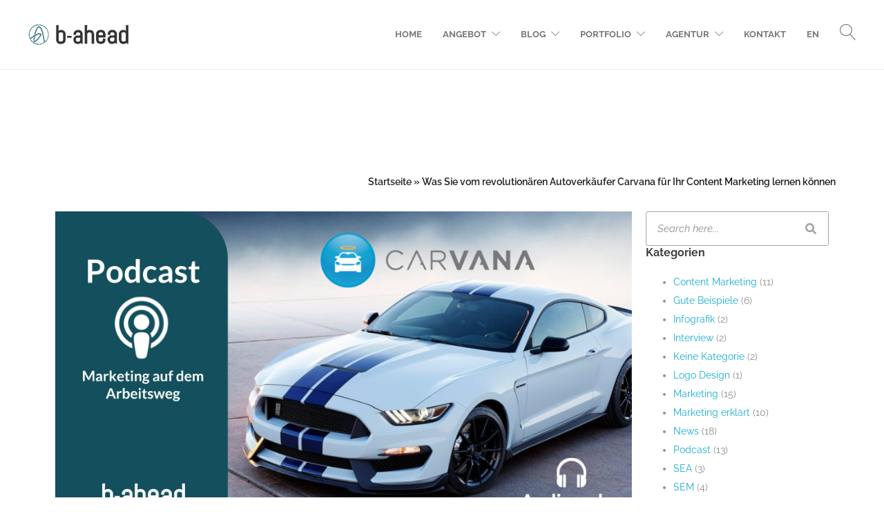

--- FILE ---
content_type: text/html; charset=UTF-8
request_url: https://b-ahead.ch/was-sie-vom-revolutionaeren-autoverkaeufer-carvana-fuer-ihr-content-marketing-lernen-koennen/
body_size: 27156
content:
<!DOCTYPE html><html lang="en-US"><head><meta charset="UTF-8"><meta name="viewport" content="width=device-width, initial-scale=1"><meta name='robots' content='index, follow, max-image-preview:large, max-snippet:-1, max-video-preview:-1'/><style>img:is([sizes="auto" i], [sizes^="auto," i]) {contain-intrinsic-size:3000px 1500px}</style><title>Was Sie vom revolutionären Autoverkäufer Carvana für Ihr Content Marketing lernen können - b-ahead</title><link rel="canonical" href="https://b-ahead.ch/was-sie-vom-revolutionaeren-autoverkaeufer-carvana-fuer-ihr-content-marketing-lernen-koennen/"/><meta property="og:locale" content="en_US"/><meta property="og:type" content="article"/><meta property="og:title" content="Was Sie vom revolutionären Autoverkäufer Carvana für Ihr Content Marketing lernen können - b-ahead"/><meta property="og:description" content="Die US-Firma Carvana revolutioniert den Autoverkauf. Was diese neuartige Verkaufsstrategie mit Content Marketing zu tun hat, darum geht es in Episode Nr. 8 des Podcasts «Marketing auf dem Arbeitsweg». Dank Carvana ist es möglich Autos online zu kaufen, in einem automatisierten Kaufhaus abzuholen oder bequem nachhause..."/><meta property="og:url" content="https://b-ahead.ch/was-sie-vom-revolutionaeren-autoverkaeufer-carvana-fuer-ihr-content-marketing-lernen-koennen/"/><meta property="og:site_name" content="b-ahead"/><meta property="article:published_time" content="2017-02-05T07:55:40+00:00"/><meta property="article:modified_time" content="2017-02-05T07:56:04+00:00"/><meta property="og:image" content="https://b-ahead.ch/wp-content/uploads/2017/02/carvana-autoverkauf-online-revolution-b-ahead.png"/><meta property="og:image:width" content="960"/><meta property="og:image:height" content="540"/><meta property="og:image:type" content="image/png"/><meta name="author" content="Matthias M. Mattenberger"/><meta name="twitter:card" content="summary_large_image"/><meta name="twitter:label1" content="Written by"/><meta name="twitter:data1" content="Matthias M. Mattenberger"/><meta name="twitter:label2" content="Est. reading time"/><meta name="twitter:data2" content="1 minute"/> <script type="application/ld+json" class="yoast-schema-graph">{"@context":"https://schema.org","@graph":[{"@type":"Article","@id":"https://b-ahead.ch/was-sie-vom-revolutionaeren-autoverkaeufer-carvana-fuer-ihr-content-marketing-lernen-koennen/#article","isPartOf":{"@id":"https://b-ahead.ch/was-sie-vom-revolutionaeren-autoverkaeufer-carvana-fuer-ihr-content-marketing-lernen-koennen/"},"author":{"name":"Matthias M. Mattenberger","@id":"https://b-ahead.ch/#/schema/person/9dd7a25e79e12660d4f3110de7469b42"},"headline":"Was Sie vom revolutionären Autoverkäufer Carvana für Ihr Content Marketing lernen können","datePublished":"2017-02-05T07:55:40+00:00","dateModified":"2017-02-05T07:56:04+00:00","mainEntityOfPage":{"@id":"https://b-ahead.ch/was-sie-vom-revolutionaeren-autoverkaeufer-carvana-fuer-ihr-content-marketing-lernen-koennen/"},"wordCount":137,"publisher":{"@id":"https://b-ahead.ch/#organization"},"image":{"@id":"https://b-ahead.ch/was-sie-vom-revolutionaeren-autoverkaeufer-carvana-fuer-ihr-content-marketing-lernen-koennen/#primaryimage"},"thumbnailUrl":"https://b-ahead.ch/wp-content/uploads/2017/02/carvana-autoverkauf-online-revolution-b-ahead.png","keywords":["Auto","Autokauf","Autoverkauf","carvana","Marketing auf dem Arbeitsweg","Podcast","podcast rss"],"articleSection":["Gute Beispiele","Marketing","Podcast"],"inLanguage":"en-US"},{"@type":"WebPage","@id":"https://b-ahead.ch/was-sie-vom-revolutionaeren-autoverkaeufer-carvana-fuer-ihr-content-marketing-lernen-koennen/","url":"https://b-ahead.ch/was-sie-vom-revolutionaeren-autoverkaeufer-carvana-fuer-ihr-content-marketing-lernen-koennen/","name":"Was Sie vom revolutionären Autoverkäufer Carvana für Ihr Content Marketing lernen können - b-ahead","isPartOf":{"@id":"https://b-ahead.ch/#website"},"primaryImageOfPage":{"@id":"https://b-ahead.ch/was-sie-vom-revolutionaeren-autoverkaeufer-carvana-fuer-ihr-content-marketing-lernen-koennen/#primaryimage"},"image":{"@id":"https://b-ahead.ch/was-sie-vom-revolutionaeren-autoverkaeufer-carvana-fuer-ihr-content-marketing-lernen-koennen/#primaryimage"},"thumbnailUrl":"https://b-ahead.ch/wp-content/uploads/2017/02/carvana-autoverkauf-online-revolution-b-ahead.png","datePublished":"2017-02-05T07:55:40+00:00","dateModified":"2017-02-05T07:56:04+00:00","breadcrumb":{"@id":"https://b-ahead.ch/was-sie-vom-revolutionaeren-autoverkaeufer-carvana-fuer-ihr-content-marketing-lernen-koennen/#breadcrumb"},"inLanguage":"en-US","potentialAction":[{"@type":"ReadAction","target":["https://b-ahead.ch/was-sie-vom-revolutionaeren-autoverkaeufer-carvana-fuer-ihr-content-marketing-lernen-koennen/"]}]},{"@type":"ImageObject","inLanguage":"en-US","@id":"https://b-ahead.ch/was-sie-vom-revolutionaeren-autoverkaeufer-carvana-fuer-ihr-content-marketing-lernen-koennen/#primaryimage","url":"https://b-ahead.ch/wp-content/uploads/2017/02/carvana-autoverkauf-online-revolution-b-ahead.png","contentUrl":"https://b-ahead.ch/wp-content/uploads/2017/02/carvana-autoverkauf-online-revolution-b-ahead.png","width":960,"height":540,"caption":"carvana-autoverkauf-online-revolution-b-ahead"},{"@type":"BreadcrumbList","@id":"https://b-ahead.ch/was-sie-vom-revolutionaeren-autoverkaeufer-carvana-fuer-ihr-content-marketing-lernen-koennen/#breadcrumb","itemListElement":[{"@type":"ListItem","position":1,"name":"Startseite","item":"https://b-ahead.ch/"},{"@type":"ListItem","position":2,"name":"Was Sie vom revolutionären Autoverkäufer Carvana für Ihr Content Marketing lernen können"}]},{"@type":"WebSite","@id":"https://b-ahead.ch/#website","url":"https://b-ahead.ch/","name":"b-ahead","description":"Video Content Marketing","publisher":{"@id":"https://b-ahead.ch/#organization"},"potentialAction":[{"@type":"SearchAction","target":{"@type":"EntryPoint","urlTemplate":"https://b-ahead.ch/?s={search_term_string}"},"query-input":{"@type":"PropertyValueSpecification","valueRequired":true,"valueName":"search_term_string"}}],"inLanguage":"en-US"},{"@type":"Organization","@id":"https://b-ahead.ch/#organization","name":"b-ahead","url":"https://b-ahead.ch/","logo":{"@type":"ImageObject","inLanguage":"en-US","@id":"https://b-ahead.ch/#/schema/logo/image/","url":"https://b-ahead.ch/wp-content/uploads/2024/05/b-ahead-logo-web-1.png","contentUrl":"https://b-ahead.ch/wp-content/uploads/2024/05/b-ahead-logo-web-1.png","width":148,"height":68,"caption":"b-ahead"},"image":{"@id":"https://b-ahead.ch/#/schema/logo/image/"}},{"@type":"Person","@id":"https://b-ahead.ch/#/schema/person/9dd7a25e79e12660d4f3110de7469b42","name":"Matthias M. Mattenberger","image":{"@type":"ImageObject","inLanguage":"en-US","@id":"https://b-ahead.ch/#/schema/person/image/","url":"https://secure.gravatar.com/avatar/8b69942d9b4f8fa32b268a366d538da9367d6dae25ba23c8a151f25980b55756?s=96&d=mm&r=g","contentUrl":"https://secure.gravatar.com/avatar/8b69942d9b4f8fa32b268a366d538da9367d6dae25ba23c8a151f25980b55756?s=96&d=mm&r=g","caption":"Matthias M. Mattenberger"},"url":"https://b-ahead.ch/author/matthias-mattenbergerbahead-ch/"}]}</script> <link rel='dns-prefetch' href='//fonts.googleapis.com'/><link rel='preconnect' href='https://fonts.gstatic.com' crossorigin /><link rel="alternate" type="application/rss+xml" title="b-ahead &raquo; Feed" href="https://b-ahead.ch/feed/"/><link rel="alternate" type="application/rss+xml" title="b-ahead &raquo; Comments Feed" href="https://b-ahead.ch/comments/feed/"/> <script defer src="[data-uri]"></script> <style id='wp-emoji-styles-inline-css' type='text/css'>img.wp-smiley,img.emoji{display:inline!important;border:none!important;box-shadow:none!important;height:1em!important;width:1em!important;margin:0 .07em!important;vertical-align:-.1em!important;background:none!important;padding:0!important}</style><link rel='stylesheet' id='wp-block-library-css' href='https://b-ahead.ch/wp-includes/css/dist/block-library/A.style.min.css,qver=00c341ab25b75f4cbdb49645e2c0223d.pagespeed.cf.6w6iIy5A4f.css' type='text/css' media='all'/><style id='classic-theme-styles-inline-css' type='text/css'>.wp-block-button__link{color:#fff;background-color:#32373c;border-radius:9999px;box-shadow:none;text-decoration:none;padding:calc(.667em + 2px) calc(1.333em + 2px);font-size:1.125em}.wp-block-file__button{background:#32373c;color:#fff;text-decoration:none}</style><style id='global-styles-inline-css' type='text/css'>:root{--wp--preset--aspect-ratio--square:1;--wp--preset--aspect-ratio--4-3: 4/3;--wp--preset--aspect-ratio--3-4: 3/4;--wp--preset--aspect-ratio--3-2: 3/2;--wp--preset--aspect-ratio--2-3: 2/3;--wp--preset--aspect-ratio--16-9: 16/9;--wp--preset--aspect-ratio--9-16: 9/16;--wp--preset--color--black:#000;--wp--preset--color--cyan-bluish-gray:#abb8c3;--wp--preset--color--white:#fff;--wp--preset--color--pale-pink:#f78da7;--wp--preset--color--vivid-red:#cf2e2e;--wp--preset--color--luminous-vivid-orange:#ff6900;--wp--preset--color--luminous-vivid-amber:#fcb900;--wp--preset--color--light-green-cyan:#7bdcb5;--wp--preset--color--vivid-green-cyan:#00d084;--wp--preset--color--pale-cyan-blue:#8ed1fc;--wp--preset--color--vivid-cyan-blue:#0693e3;--wp--preset--color--vivid-purple:#9b51e0;--wp--preset--gradient--vivid-cyan-blue-to-vivid-purple:linear-gradient(135deg,rgba(6,147,227,1) 0%,#9b51e0 100%);--wp--preset--gradient--light-green-cyan-to-vivid-green-cyan:linear-gradient(135deg,#7adcb4 0%,#00d082 100%);--wp--preset--gradient--luminous-vivid-amber-to-luminous-vivid-orange:linear-gradient(135deg,rgba(252,185,0,1) 0%,rgba(255,105,0,1) 100%);--wp--preset--gradient--luminous-vivid-orange-to-vivid-red:linear-gradient(135deg,rgba(255,105,0,1) 0%,#cf2e2e 100%);--wp--preset--gradient--very-light-gray-to-cyan-bluish-gray:linear-gradient(135deg,#eee 0%,#a9b8c3 100%);--wp--preset--gradient--cool-to-warm-spectrum:linear-gradient(135deg,#4aeadc 0%,#9778d1 20%,#cf2aba 40%,#ee2c82 60%,#fb6962 80%,#fef84c 100%);--wp--preset--gradient--blush-light-purple:linear-gradient(135deg,#ffceec 0%,#9896f0 100%);--wp--preset--gradient--blush-bordeaux:linear-gradient(135deg,#fecda5 0%,#fe2d2d 50%,#6b003e 100%);--wp--preset--gradient--luminous-dusk:linear-gradient(135deg,#ffcb70 0%,#c751c0 50%,#4158d0 100%);--wp--preset--gradient--pale-ocean:linear-gradient(135deg,#fff5cb 0%,#b6e3d4 50%,#33a7b5 100%);--wp--preset--gradient--electric-grass:linear-gradient(135deg,#caf880 0%,#71ce7e 100%);--wp--preset--gradient--midnight:linear-gradient(135deg,#020381 0%,#2874fc 100%);--wp--preset--font-size--small:13px;--wp--preset--font-size--medium:20px;--wp--preset--font-size--large:36px;--wp--preset--font-size--x-large:42px;--wp--preset--spacing--20:.44rem;--wp--preset--spacing--30:.67rem;--wp--preset--spacing--40:1rem;--wp--preset--spacing--50:1.5rem;--wp--preset--spacing--60:2.25rem;--wp--preset--spacing--70:3.38rem;--wp--preset--spacing--80:5.06rem;--wp--preset--shadow--natural:6px 6px 9px rgba(0,0,0,.2);--wp--preset--shadow--deep:12px 12px 50px rgba(0,0,0,.4);--wp--preset--shadow--sharp:6px 6px 0 rgba(0,0,0,.2);--wp--preset--shadow--outlined:6px 6px 0 -3px rgba(255,255,255,1) , 6px 6px rgba(0,0,0,1);--wp--preset--shadow--crisp:6px 6px 0 rgba(0,0,0,1)}:where(.is-layout-flex){gap:.5em}:where(.is-layout-grid){gap:.5em}body .is-layout-flex{display:flex}.is-layout-flex{flex-wrap:wrap;align-items:center}.is-layout-flex > :is(*, div){margin:0}body .is-layout-grid{display:grid}.is-layout-grid > :is(*, div){margin:0}:where(.wp-block-columns.is-layout-flex){gap:2em}:where(.wp-block-columns.is-layout-grid){gap:2em}:where(.wp-block-post-template.is-layout-flex){gap:1.25em}:where(.wp-block-post-template.is-layout-grid){gap:1.25em}.has-black-color{color:var(--wp--preset--color--black)!important}.has-cyan-bluish-gray-color{color:var(--wp--preset--color--cyan-bluish-gray)!important}.has-white-color{color:var(--wp--preset--color--white)!important}.has-pale-pink-color{color:var(--wp--preset--color--pale-pink)!important}.has-vivid-red-color{color:var(--wp--preset--color--vivid-red)!important}.has-luminous-vivid-orange-color{color:var(--wp--preset--color--luminous-vivid-orange)!important}.has-luminous-vivid-amber-color{color:var(--wp--preset--color--luminous-vivid-amber)!important}.has-light-green-cyan-color{color:var(--wp--preset--color--light-green-cyan)!important}.has-vivid-green-cyan-color{color:var(--wp--preset--color--vivid-green-cyan)!important}.has-pale-cyan-blue-color{color:var(--wp--preset--color--pale-cyan-blue)!important}.has-vivid-cyan-blue-color{color:var(--wp--preset--color--vivid-cyan-blue)!important}.has-vivid-purple-color{color:var(--wp--preset--color--vivid-purple)!important}.has-black-background-color{background-color:var(--wp--preset--color--black)!important}.has-cyan-bluish-gray-background-color{background-color:var(--wp--preset--color--cyan-bluish-gray)!important}.has-white-background-color{background-color:var(--wp--preset--color--white)!important}.has-pale-pink-background-color{background-color:var(--wp--preset--color--pale-pink)!important}.has-vivid-red-background-color{background-color:var(--wp--preset--color--vivid-red)!important}.has-luminous-vivid-orange-background-color{background-color:var(--wp--preset--color--luminous-vivid-orange)!important}.has-luminous-vivid-amber-background-color{background-color:var(--wp--preset--color--luminous-vivid-amber)!important}.has-light-green-cyan-background-color{background-color:var(--wp--preset--color--light-green-cyan)!important}.has-vivid-green-cyan-background-color{background-color:var(--wp--preset--color--vivid-green-cyan)!important}.has-pale-cyan-blue-background-color{background-color:var(--wp--preset--color--pale-cyan-blue)!important}.has-vivid-cyan-blue-background-color{background-color:var(--wp--preset--color--vivid-cyan-blue)!important}.has-vivid-purple-background-color{background-color:var(--wp--preset--color--vivid-purple)!important}.has-black-border-color{border-color:var(--wp--preset--color--black)!important}.has-cyan-bluish-gray-border-color{border-color:var(--wp--preset--color--cyan-bluish-gray)!important}.has-white-border-color{border-color:var(--wp--preset--color--white)!important}.has-pale-pink-border-color{border-color:var(--wp--preset--color--pale-pink)!important}.has-vivid-red-border-color{border-color:var(--wp--preset--color--vivid-red)!important}.has-luminous-vivid-orange-border-color{border-color:var(--wp--preset--color--luminous-vivid-orange)!important}.has-luminous-vivid-amber-border-color{border-color:var(--wp--preset--color--luminous-vivid-amber)!important}.has-light-green-cyan-border-color{border-color:var(--wp--preset--color--light-green-cyan)!important}.has-vivid-green-cyan-border-color{border-color:var(--wp--preset--color--vivid-green-cyan)!important}.has-pale-cyan-blue-border-color{border-color:var(--wp--preset--color--pale-cyan-blue)!important}.has-vivid-cyan-blue-border-color{border-color:var(--wp--preset--color--vivid-cyan-blue)!important}.has-vivid-purple-border-color{border-color:var(--wp--preset--color--vivid-purple)!important}.has-vivid-cyan-blue-to-vivid-purple-gradient-background{background:var(--wp--preset--gradient--vivid-cyan-blue-to-vivid-purple)!important}.has-light-green-cyan-to-vivid-green-cyan-gradient-background{background:var(--wp--preset--gradient--light-green-cyan-to-vivid-green-cyan)!important}.has-luminous-vivid-amber-to-luminous-vivid-orange-gradient-background{background:var(--wp--preset--gradient--luminous-vivid-amber-to-luminous-vivid-orange)!important}.has-luminous-vivid-orange-to-vivid-red-gradient-background{background:var(--wp--preset--gradient--luminous-vivid-orange-to-vivid-red)!important}.has-very-light-gray-to-cyan-bluish-gray-gradient-background{background:var(--wp--preset--gradient--very-light-gray-to-cyan-bluish-gray)!important}.has-cool-to-warm-spectrum-gradient-background{background:var(--wp--preset--gradient--cool-to-warm-spectrum)!important}.has-blush-light-purple-gradient-background{background:var(--wp--preset--gradient--blush-light-purple)!important}.has-blush-bordeaux-gradient-background{background:var(--wp--preset--gradient--blush-bordeaux)!important}.has-luminous-dusk-gradient-background{background:var(--wp--preset--gradient--luminous-dusk)!important}.has-pale-ocean-gradient-background{background:var(--wp--preset--gradient--pale-ocean)!important}.has-electric-grass-gradient-background{background:var(--wp--preset--gradient--electric-grass)!important}.has-midnight-gradient-background{background:var(--wp--preset--gradient--midnight)!important}.has-small-font-size{font-size:var(--wp--preset--font-size--small)!important}.has-medium-font-size{font-size:var(--wp--preset--font-size--medium)!important}.has-large-font-size{font-size:var(--wp--preset--font-size--large)!important}.has-x-large-font-size{font-size:var(--wp--preset--font-size--x-large)!important}:where(.wp-block-post-template.is-layout-flex){gap:1.25em}:where(.wp-block-post-template.is-layout-grid){gap:1.25em}:where(.wp-block-columns.is-layout-flex){gap:2em}:where(.wp-block-columns.is-layout-grid){gap:2em}:root :where(.wp-block-pullquote){font-size:1.5em;line-height:1.6}</style><style id='guest-inline-styles-inline-css' type='text/css'>.primary-desktop-light{top:90px}</style><link rel='stylesheet' id='elementor-frontend-css' href='https://b-ahead.ch/wp-content/plugins/elementor/assets/css/A.frontend.min.css,qver=3.33.0.pagespeed.cf.WWzHg0PUFT.css' type='text/css' media='all'/><style id='widget-breadcrumbs-css' media='all'>.elementor-widget-breadcrumbs{font-size:.85em}.elementor-widget-breadcrumbs p{margin-bottom:0}</style><style id='widget-image-css' media='all'>.elementor-widget-image{text-align:center}.elementor-widget-image a{display:inline-block}.elementor-widget-image a img[src$=".svg"]{width:48px}.elementor-widget-image img{display:inline-block;vertical-align:middle}</style><style id='widget-heading-css' media='all'>.elementor-widget-heading .elementor-heading-title[class*=elementor-size-]>a{color:inherit;font-size:inherit;line-height:inherit}.elementor-widget-heading .elementor-heading-title.elementor-size-small{font-size:15px}.elementor-widget-heading .elementor-heading-title.elementor-size-medium{font-size:19px}.elementor-widget-heading .elementor-heading-title.elementor-size-large{font-size:29px}.elementor-widget-heading .elementor-heading-title.elementor-size-xl{font-size:39px}.elementor-widget-heading .elementor-heading-title.elementor-size-xxl{font-size:59px}</style><link rel='stylesheet' id='widget-posts-css' href='https://b-ahead.ch/wp-content/plugins/elementor-pro/assets/css/A.widget-posts.min.css,qver=3.33.1.pagespeed.cf.JvdtnYFn3V.css' type='text/css' media='all'/><link rel='stylesheet' id='widget-search-form-css' href='https://b-ahead.ch/wp-content/plugins/elementor-pro/assets/css/A.widget-search-form.min.css,qver=3.33.1.pagespeed.cf.tXio9v6aNh.css' type='text/css' media='all'/><link rel='stylesheet' id='swiper-css' href='https://b-ahead.ch/wp-content/plugins/elementor/assets/lib/swiper/v8/css/A.swiper.min.css,qver=8.4.5.pagespeed.cf.1sMgTZG5nO.css' type='text/css' media='all'/><link rel='stylesheet' id='e-swiper-css' href='https://b-ahead.ch/wp-content/plugins/elementor/assets/css/conditionals/e-swiper.min.css,qver=3.33.0.pagespeed.ce.-KsMmHVOE2.css' type='text/css' media='all'/><style id='elementor-post-26696-css' media='all'>.elementor-kit-26696{--e-global-color-primary:#6ec1e4;--e-global-color-secondary:#54595f;--e-global-color-text:#7a7a7a;--e-global-color-accent:#61ce70;--e-global-typography-primary-font-family:"Roboto";--e-global-typography-primary-font-weight:600;--e-global-typography-secondary-font-family:"Roboto Slab";--e-global-typography-secondary-font-weight:400;--e-global-typography-text-font-family:"Roboto";--e-global-typography-text-font-weight:400;--e-global-typography-accent-font-family:"Roboto";--e-global-typography-accent-font-weight:500}.elementor-kit-26696 e-page-transition{background-color:#ffbc7d}.elementor-kit-26696 h1{font-size:48px}.elementor-section.elementor-section-boxed>.elementor-container{max-width:1140px}.e-con{--container-max-width:1140px}.elementor-widget:not(:last-child){margin-block-end:20px}.elementor-element{--widgets-spacing:20px 20px;--widgets-spacing-row:20px;--widgets-spacing-column:20px}{}h1.entry-title{display:var(--page-title-display)}@media(max-width:1024px){.elementor-section.elementor-section-boxed>.elementor-container{max-width:1024px}.e-con{--container-max-width:1024px}}@media(max-width:767px){.elementor-section.elementor-section-boxed>.elementor-container{max-width:767px}.e-con{--container-max-width:767px}}</style><style id='cotton-css' media='all'>.ekit-cursor-settings{position:fixed;z-index:999;top:10px;left:20px;overflow:hidden;pointer-events:none;-webkit-transition:opacity .3s;transition:opacity .3s}.ekit-cursor-settings.show{opacity:1;display:block}.ekit-cursor .ekit-cursor-text{display:inline-block}.ekit-cursor{display:none;transition:.3s}.model-active .ekit-cursor{display:block;transition:.3s}</style><link rel='stylesheet' id='elementor-post-27179-css' href='https://b-ahead.ch/wp-content/cache/autoptimize/css/A.autoptimize_single_1e6797f3cd10d8f6daef60a740990b21.css,qver=1768475888.pagespeed.cf.6kItqWOvUH.css' type='text/css' media='all'/><link rel='stylesheet' id='jevelin-twentytwenty-css-css' href='https://b-ahead.ch/wp-content/cache/autoptimize/css/A.autoptimize_single_15e628e076937ccec562975804b277c3.css,qver=00c341ab25b75f4cbdb49645e2c0223d.pagespeed.cf.6h92QP2wwW.css' type='text/css' media='all'/><link rel='stylesheet' id='elementskit-parallax-style-css' href='https://b-ahead.ch/wp-content/cache/autoptimize/css/autoptimize_single_116e6ed2568c5cc93e0eb80f272e31a1.css?ver=3.6.0' type='text/css' media='all'/><link rel='stylesheet' id='bootstrap-css' href='https://b-ahead.ch/wp-content/themes/jevelin/css/plugins/A.bootstrap.min.css,qver=3.3.4.pagespeed.cf.ANNqluioKf.css' type='text/css' media='all'/><link rel='stylesheet' id='jevelin-plugins-css' href='https://b-ahead.ch/wp-content/cache/autoptimize/css/A.autoptimize_single_b5c6bbdb5f4f274923aa9abd913eb532.css,qver=00c341ab25b75f4cbdb49645e2c0223d.pagespeed.cf.zi7qG8qtW7.css' type='text/css' media='all'/><style id='jevelin-plugins-inline-css' type='text/css'>body{}</style><link rel='stylesheet' id='jevelin-shortcodes-css' href='https://b-ahead.ch/wp-content/cache/autoptimize/css/A.autoptimize_single_ff76d45288099a07bc5b674e4dca01de.css,qver=00c341ab25b75f4cbdb49645e2c0223d.pagespeed.cf.azzeoJmJjL.css' type='text/css' media='all'/><link rel='stylesheet' id='jevelin-styles-css' href='https://b-ahead.ch/wp-content/cache/autoptimize/css/autoptimize_single_4f98ecc3941a4ce9d6cf98c39ded6efb.css?ver=00c341ab25b75f4cbdb49645e2c0223d' type='text/css' media='all'/><link rel='stylesheet' id='jevelin-responsive-css' href='https://b-ahead.ch/wp-content/cache/autoptimize/css/autoptimize_single_09b9e7ba398abba0084e334f170e2a2a.css?ver=00c341ab25b75f4cbdb49645e2c0223d' type='text/css' media='all'/><style id='jevelin-responsive-inline-css' type='text/css'>.cf7-required:after,.woocommerce ul.products li.product a h3:hover,.woocommerce ul.products li.product ins,.post-title h2:hover,.sh-team:hover .sh-team-role,.sh-team-style4 .sh-team-role,.sh-team-style4 .sh-team-icon:hover i,.sh-header-search-submit,.woocommerce .woocommerce-tabs li.active a,.woocommerce .required,.sh-recent-products .woocommerce .star-rating span::before,.woocommerce .woocomerce-styling .star-rating span::before,.sh-jevelin-style3.woocommerce .product .product_meta .posted_in a,.sh-jevelin-style3 .sh-increase-numbers span:hover,.woocommerce div.product p.price,.woocomerce-styling li.product .amount,.post-format-icon,.sh-accent-color,.sh-blog-tag-item:hover h6,ul.page-numbers a:hover,.sh-portfolio-single-info-item i,.sh-filter-item.active,.sh-filter-item:hover,.sh-nav .sh-nav-cart li.menu-item-cart .mini_cart_item .amount,.sh-pricing-button-style3,#sidebar a:not(.sh-social-widgets-item):hover,.logged-in-as a:hover,.woocommerce table.shop_table.cart a:hover,.wrap-forms sup:before,.sh-comment-date a:hover,.reply a.comment-edit-link,.comment-respond #cancel-comment-reply-link,.sh-portfolio-title:hover,.sh-portfolio-single-related-mini h5:hover,.sh-header-top-10 .header-contacts-details-large-icon i,.sh-unyson-frontend-test.active,.plyr--full-ui input[type=range],.woocommerce td.woocommerce-grouped-product-list-item__label a:hover,.sh-accent-color-hover:hover {color:#45818f!important}.woocommerce p.stars.selected a:not(.active),.woocommerce p.stars.selected a.active,.sh-jevelin-style3 .woocommerce-form-coupon-toggle .sh-alert,.sh-jevelin-style3 .woocommerce-progress.step1 .woocommerce-header-item-cart,.sh-jevelin-style3 .woocommerce-progress.step2 .woocommerce-header-item-checkout,.sh-dropcaps-full-square,.sh-dropcaps-full-square-border,.masonry2 .post-content-container a.post-meta-comments:hover,.sh-header-builder-edit:hover {background-color:#45818f}.contact-form input[type="submit"],.sh-back-to-top:hover,.sh-dropcaps-full-square-tale,.sh-404-button,.woocommerce .wc-forward,.woocommerce .checkout-button,.woocommerce div.product form.cart button,.woocommerce .button:not(.add_to_cart_button),.sh-blog-tag-item,.sh-comments .submit,.sh-sidebar-search-active .search-field,.sh-nav .sh-nav-cart .buttons a.checkout,ul.page-numbers .current,ul.page-numbers .current:hover,.post-background,.post-item .post-category .post-category-list,.cart-icon span,.comment-input-required,.widget_tag_cloud a:hover,.widget_product_tag_cloud a:hover,.woocommerce #respond input#submit,.sh-portfolio-overlay1-bar,.sh-pricing-button-style4,.sh-pricing-button-style11,.sh-revslider-button2,.sh-portfolio-default2 .sh-portfolio-title,.sh-recent-posts-widgets-count,.sh-filter-item.active:after,.blog-style-largedate .post-comments,.sh-video-player-style1 .sh-video-player-image-play,.sh-video-player-style2 .sh-video-player-image-play:hover,.sh-video-player-style2 .sh-video-player-image-play:focus,.woocommerce .woocommerce-tabs li a:after,.sh-image-gallery .slick-dots li.slick-active button,.sh-recent-posts-carousel .slick-dots li.slick-active button,.sh-recent-products-carousel .slick-dots li.slick-active button,.sh-settings-container-bar .sh-progress-status-value,.post-password-form input[type="submit"],.wpcf7-form .wpcf7-submit,.sh-portfolio-filter-style3 .sh-filter-item.active .sh-filter-item-content,.sh-portfolio-filter-style4 .sh-filter-item:hover .sh-filter-item-content,.sh-woocommerce-categories-count,.sh-woocommerce-products-style2 .woocommerce ul.products li.product .add_to_cart_button:hover,.woocomerce-styling.sh-woocommerce-products-style2 ul.products li.product .add_to_cart_button:hover,.sh-icon-group-style2 .sh-icon-group-item:hover,.sh-text-background,.plyr--audio .plyr__control.plyr__tab-focus,.plyr--audio .plyr__control:hover,.plyr--audio .plyr__control[aria-expanded=true],.sh-jevelin-style3 .widget_price_filter .ui-slider .ui-slider-range {background-color:#45818f!important}.sh-cf7-style4 form input:not(.wpcf7-submit):focus {border-bottom-color:#45818f}::selection{background-color:#45818f!important;color:#fff}::-moz-selection{background-color:#45818f!important;color:#fff}.woocommerce .woocommerce-tabs li.active a{border-bottom-color:#45818f!important}#header-quote,.sh-dropcaps-full-square-tale:after,.sh-blog-tag-item:after,.widget_tag_cloud a:hover:after,.widget_product_tag_cloud a:hover:after{border-left-color:#45818f!important}.cart-icon .cart-icon-triangle-color{border-right-color:#45818f!important}.sh-back-to-top:hover,.widget_price_filter .ui-slider .ui-slider-handle,.sh-sidebar-search-active .search-field:hover,.sh-sidebar-search-active .search-field:focus,.sh-cf7-style2 form p input:not(.wpcf7-submit):focus,.sh-cf7-style2 form p textarea:focus,.sh-jevelin-style3 .order-total .woocommerce-Price-amount {border-color:#45818f!important}.post-item .post-category .arrow-right{border-left-color:#45818f}.woocommerce .wc-forward:hover,.woocommerce .button:not(.add_to_cart_button):hover,.woocommerce .checkout-button:hover,.woocommerce #respond input#submit:hover,.contact-form input[type="submit"]:hover,.wpcf7-form .wpcf7-submit:hover,.sh-video-player-image-play:hover,.sh-404-button:hover,.post-password-form input[type="submit"],.sh-pricing-button-style11:hover,.sh-revslider-button2.spacing-animation:not(.inverted):hover {background-color:#15bee4!important}.sh-cf7-unyson form .wpcf7-submit{background-size:200% auto;background-image:linear-gradient(to right,#45818f,#15bee4,#15bee4)}.sh-mini-overlay-container,.sh-portfolio-overlay-info-box,.sh-portfolio-overlay-bottom .sh-portfolio-icon,.sh-portfolio-overlay-bottom .sh-portfolio-text,.sh-portfolio-overlay2-bar,.sh-portfolio-overlay2-data,.sh-portfolio-overlay3-data{background-color:rgba(69,129,143,.75)!important}.woocommerce-progress{background-color:rgba(69,129,143,.07)}.woocommerce-progress-item{color:rgba(69,129,143,.5)}.sh-jevelin-style3 .sh-increase-numbers span:hover,.widget_price_filter .price_slider_wrapper .ui-widget-content{background-color:rgba(69,129,143,.12)!important}.widget_price_filter .ui-slider .ui-slider-range{background-color:rgba(69,129,143,.5)!important}.sh-team-social-overlay2 .sh-team-image:hover .sh-team-overlay2,.sh-overlay-style1,.sh-portfolio-overlay4{background-color:rgba(69,129,143,.8)!important}.sh-header .sh-nav>.current_page_item>a,.sh-header .sh-nav>.current-menu-ancestor>a,.sh-header .sh-nav>.current-menu-item>a,.sh-header-left-side .sh-nav>.current_page_item>a{color:#45818f!important}.sh-popover-mini:not(.sh-popover-mini-dark) {background-color:#45818f}.sh-popover-mini:not(.sh-popover-mini-dark):before {border-color:transparent transparent #45818f #45818f!important}.sh-footer .sh-footer-widgets a:hover,.sh-footer .sh-footer-widgets li a:hover,.sh-footer .sh-footer-widgets h6:hover{color:#47c9e5}</style><style id='jevelin-ie-css' media='all'>@media screen and (-ms-high-contrast:active),(-ms-high-contrast:none){.sh-image-points{display:block}.sh-overlay-style1{display:flex;align-items:center;justify-content:center}.sh-overlay-style1>.sh-table-full{display:block;height:auto;width:auto}.sh-overlay-style1 .sh-overlay-item-container{position:relative;top:0;left:0!important;-webkit-transform:translateY(0)!important;-ms-transform:translateY(0)!important;transform:translateY(0)!important}.sh-blog-style2 .widget_search .search-field{line-height:30px!important;min-height:61px!important}.sh-portfolio-overlay4-container{display:block!important;margin:0!important}.sh-portfolio-overlay4-icons{margin-top:40px}}@media (min-width:800px) and (-ms-high-contrast:active),(-ms-high-contrast:none){.section-justify-height:not(.section-justify-height-only) .sh-column .sh-column-wrapper{overflow:hidden}}</style><link rel='stylesheet' id='jevelin-font-awesome-css' href='https://b-ahead.ch/wp-content/themes/jevelin/assets/plugins/font-awesome-4/A.font-awesome.min.css,qver=00c341ab25b75f4cbdb49645e2c0223d.pagespeed.cf.nrOL480BpE.css' type='text/css' media='all'/><link rel='stylesheet' id='jevelin-theme-settings-css' href='https://b-ahead.ch/wp-content/cache/autoptimize/css/autoptimize_single_62e70c7c6eb3dbed6f12d897acae5892.css?ver=206567666' type='text/css' media='all'/><link rel='stylesheet' id='plyr-css' href='https://b-ahead.ch/wp-content/cache/autoptimize/css/autoptimize_single_453448ce115fb0fbace542e40db696e6.css?ver=00c341ab25b75f4cbdb49645e2c0223d' type='text/css' media='all'/><link crossorigin="anonymous" rel='stylesheet' id='jevelin-default-font-css' href='https://fonts.googleapis.com/css?family=Raleway%3A400%2C700&#038;ver=6.8.3' type='text/css' media='all'/><link crossorigin="anonymous" rel='stylesheet' id='jevelin-default-font2-css' href='https://fonts.googleapis.com/css?family=Montserrat%3A400%2C700&#038;ver=6.8.3' type='text/css' media='all'/><link rel='stylesheet' id='ekit-widget-styles-css' href='https://b-ahead.ch/wp-content/cache/autoptimize/css/autoptimize_single_85b45dc722144e930d0396c2643f4e56.css?ver=3.7.5' type='text/css' media='all'/><link rel='stylesheet' id='ekit-widget-styles-pro-css' href='https://b-ahead.ch/wp-content/cache/autoptimize/css/autoptimize_single_1f9b7371aa4595c6f2e3a140cc16a7db.css?ver=3.6.0' type='text/css' media='all'/><link rel='stylesheet' id='ekit-responsive-css' href='https://b-ahead.ch/wp-content/cache/autoptimize/css/A.autoptimize_single_809300f4834e61fc52e8fdc2d25fb9e9.css,qver=3.7.5.pagespeed.cf.wOeOklFnnE.css' type='text/css' media='all'/><link rel='stylesheet' id='eael-general-css' href='https://b-ahead.ch/wp-content/plugins/essential-addons-for-elementor-lite/assets/front-end/css/view/general.min.css,qver=6.4.0.pagespeed.ce.hOn695BxUG.css' type='text/css' media='all'/><link rel="preload" as="style" href="https://fonts.googleapis.com/css?family=Raleway:100,700,400&#038;display=swap&#038;ver=1717821797"/><link rel="stylesheet" href="https://fonts.googleapis.com/css?family=Raleway:100,700,400&#038;display=swap&#038;ver=1717821797" media="print" onload="this.media='all'"><noscript><link rel="stylesheet" href="https://fonts.googleapis.com/css?family=Raleway:100,700,400&#038;display=swap&#038;ver=1717821797"/></noscript><link rel='stylesheet' id='elementor-gf-local-roboto-css' href='https://b-ahead.ch/wp-content/cache/autoptimize/css/autoptimize_single_a75886b9036f2d78f17b2d13816f2054.css?ver=1743512270' type='text/css' media='all'/><link rel='stylesheet' id='elementor-gf-local-robotoslab-css' href='https://b-ahead.ch/wp-content/cache/autoptimize/css/autoptimize_single_cb176999190fbf26af4ccbc51d3011dc.css?ver=1743512276' type='text/css' media='all'/><link rel='stylesheet' id='elementor-gf-local-raleway-css' href='https://b-ahead.ch/wp-content/cache/autoptimize/css/autoptimize_single_2eb52996f9b3cdbf835880a89fc28492.css?ver=1743512282' type='text/css' media='all'/><link rel='stylesheet' id='elementor-gf-local-poppins-css' href='https://b-ahead.ch/wp-content/cache/autoptimize/css/autoptimize_single_57ceabbbc232e9cbc6c2df45f0442d84.css?ver=1743516994' type='text/css' media='all'/> <script type="text/javascript" src="https://b-ahead.ch/wp-includes/js/jquery/jquery.min.js,qver=3.7.1.pagespeed.jm.PoWN7KAtLT.js" id="jquery-core-js"></script> <script defer type="text/javascript" src="https://b-ahead.ch/wp-includes/js/jquery/jquery-migrate.min.js,qver=3.4.1.pagespeed.jm.bhhu-RahTI.js" id="jquery-migrate-js"></script> <script defer type="text/javascript" src="https://b-ahead.ch/wp-content/cache/autoptimize/js/autoptimize_single_dab5daed93fee83a84ffa4750c4a5dca.js,qver=00c341ab25b75f4cbdb49645e2c0223d.pagespeed.jm.jlqX2KfnAH.js" id="jevelin-event-move-js"></script> <script defer type="text/javascript" src="https://b-ahead.ch/wp-content/cache/autoptimize/js/autoptimize_single_c1c29761f949cbfe2168f51517da0a9e.js,qver=00c341ab25b75f4cbdb49645e2c0223d.pagespeed.jm.HXD-0KVfM-.js" id="jevelin-twentytwenty-js-js"></script> <script defer type="text/javascript" src="https://b-ahead.ch/wp-content/cache/autoptimize/js/autoptimize_single_4e61680d4f6e72e075c4155177345750.js,qver=3.6.0.pagespeed.jm.i5WMc6suHP.js" id="jarallax-js"></script> <script defer type="text/javascript" src="https://b-ahead.ch/wp-content/cache/autoptimize/js/autoptimize_single_980c4a030f650cd494e4b8e05611b8e4.js,qver=00c341ab25b75f4cbdb49645e2c0223d.pagespeed.jm.jx2-roVBv3.js" id="jevelin-plugins-js"></script> <script defer id="jevelin-scripts-js-extra" src="[data-uri]"></script> <script defer type="text/javascript" src="https://b-ahead.ch/wp-content/cache/autoptimize/js/autoptimize_single_2813229e63c1ad8f9dd87e3b6610de51.js,qver=00c341ab25b75f4cbdb49645e2c0223d.pagespeed.jm.iyHhx-0SDp.js" id="jevelin-scripts-js"></script> <script defer type="text/javascript" src="https://b-ahead.ch/wp-content/themes/jevelin/js/plugins/plyr.min.js,qver=00c341ab25b75f4cbdb49645e2c0223d.pagespeed.jm.a7ByYFJGKu.js" id="plyr-js"></script> <link rel="https://api.w.org/" href="https://b-ahead.ch/wp-json/"/><link rel="alternate" title="JSON" type="application/json" href="https://b-ahead.ch/wp-json/wp/v2/posts/8850"/><link rel="alternate" title="oEmbed (JSON)" type="application/json+oembed" href="https://b-ahead.ch/wp-json/oembed/1.0/embed?url=https%3A%2F%2Fb-ahead.ch%2Fwas-sie-vom-revolutionaeren-autoverkaeufer-carvana-fuer-ihr-content-marketing-lernen-koennen%2F"/><link rel="alternate" title="oEmbed (XML)" type="text/xml+oembed" href="https://b-ahead.ch/wp-json/oembed/1.0/embed?url=https%3A%2F%2Fb-ahead.ch%2Fwas-sie-vom-revolutionaeren-autoverkaeufer-carvana-fuer-ihr-content-marketing-lernen-koennen%2F&#038;format=xml"/><meta name="generator" content="Redux 4.5.8"/><meta name="generator" content="Elementor 3.33.0; features: e_font_icon_svg, additional_custom_breakpoints; settings: css_print_method-external, google_font-enabled, font_display-swap"> <script defer src="[data-uri]"></script> <script defer type="text/javascript" src="https://b-ahead.ch/wp-content/cache/autoptimize/js/autoptimize_single_aaf553f86646b47da87ced9ca624927b.js?ver=1768498634"></script> <style type="text/css">.si_captcha_small{width:175px;height:45px;padding-top:10px;padding-bottom:10px}.si_captcha_large{width:250px;height:60px;padding-top:10px;padding-bottom:10px}img#si_image_com{border-style:none;margin:0;padding-right:5px;float:left}img#si_image_reg{border-style:none;margin:0;padding-right:5px;float:left}img#si_image_log{border-style:none;margin:0;padding-right:5px;float:left}img#si_image_side_login{border-style:none;margin:0;padding-right:5px;float:left}img#si_image_checkout{border-style:none;margin:0;padding-right:5px;float:left}img#si_image_jetpack{border-style:none;margin:0;padding-right:5px;float:left}img#si_image_bbpress_topic{border-style:none;margin:0;padding-right:5px;float:left}.si_captcha_refresh{border-style:none;margin:0;vertical-align:bottom}div#si_captcha_input{display:block;padding-top:15px;padding-bottom:5px}label#si_captcha_code_label{margin:0}input#si_captcha_code_input{width:65px}p#si_captcha_code_p{clear:left;padding-top:10px}.si-captcha-jetpack-error{color:#dc3232}</style><style>.e-con.e-parent:nth-of-type(n+4):not(.e-lazyloaded):not(.e-no-lazyload),
				.e-con.e-parent:nth-of-type(n+4):not(.e-lazyloaded):not(.e-no-lazyload) * {background-image:none!important}@media screen and (max-height:1024px){.e-con.e-parent:nth-of-type(n+3):not(.e-lazyloaded):not(.e-no-lazyload),
					.e-con.e-parent:nth-of-type(n+3):not(.e-lazyloaded):not(.e-no-lazyload) * {background-image:none!important}}@media screen and (max-height:640px){.e-con.e-parent:nth-of-type(n+2):not(.e-lazyloaded):not(.e-no-lazyload),
					.e-con.e-parent:nth-of-type(n+2):not(.e-lazyloaded):not(.e-no-lazyload) * {background-image:none!important}}</style><link rel="amphtml" href="https://b-ahead.ch/was-sie-vom-revolutionaeren-autoverkaeufer-carvana-fuer-ihr-content-marketing-lernen-koennen/amp/"><meta name="generator" content="Powered by Slider Revolution 6.7.3 - responsive, Mobile-Friendly Slider Plugin for WordPress with comfortable drag and drop interface."/><link rel="icon" href="https://b-ahead.ch/wp-content/uploads/2018/02/xcropped-b-ahead-logo-favicon-32x32.png.pagespeed.ic.9-xwhabOSV.webp" sizes="32x32"/><link rel="icon" href="https://b-ahead.ch/wp-content/uploads/2018/02/xcropped-b-ahead-logo-favicon-192x192.png.pagespeed.ic.fZe63kao2t.webp" sizes="192x192"/><link rel="apple-touch-icon" href="https://b-ahead.ch/wp-content/uploads/2018/02/xcropped-b-ahead-logo-favicon-180x180.png.pagespeed.ic.w3wTXeGeEC.webp"/><meta name="msapplication-TileImage" content="https://b-ahead.ch/wp-content/uploads/2018/02/cropped-b-ahead-logo-favicon-270x270.png"/><style type="text/css" id="wp-custom-css">.entry-meta .byline,.entry-meta .cat-links{display:none}.entry-meta .posted-on{display:none}.sh-header-mobile-navigation{margin-top:30px}</style></head><body data-rsssl=1 class="wp-singular post-template-default single single-post postid-8850 single-format-video wp-custom-logo wp-theme-jevelin elementor-default elementor-template-full-width elementor-kit-26696 elementor-page-27179 singular sh-body-header-sticky sh-footer-parallax carousel-dot-style1 carousel-dot-spacing-5px carousel-dot-size-standard"><div id="page-container" class=""><div role="banner" itemscope="itemscope" itemtype="http://schema.org/WPHeader"><header class="primary-mobile"><div id="header-mobile" class="sh-header-mobile"><div class="sh-header-mobile-navigation"><div class="container"><div class="sh-table"><div class="sh-table-cell sh-group"><div class="header-logo sh-group-equal"> <a href="https://b-ahead.ch/" class="header-logo-container sh-table-small" rel="home"><div class="sh-table-cell"> <img class="sh-standard-logo" src="[data-uri]" alt="b-ahead"/> <img class="sh-sticky-logo" src="[data-uri]" alt="b-ahead"/> <img class="sh-light-logo" src="[data-uri]" alt="b-ahead"/></div> </a></div></div><div class="sh-table-cell"><nav id="header-navigation-mobile" class="header-standard-position"><div class="sh-nav-container"><ul class="sh-nav"><li class="menu-item sh-nav-dropdown"> <a><div class="sh-table-full"><div class="sh-table-cell"> <span class="c-hamburger c-hamburger--htx"> <span>Toggle menu</span> </span></div></div></a></li></ul></div></nav></div></div></div></div><nav class="sh-header-mobile-dropdown"><div class="container sh-nav-container"><ul class="sh-nav-mobile"></ul></div><div class="container sh-nav-container"><div class="header-mobile-search"><form role="search" method="get" class="header-mobile-form" action="https://b-ahead.ch/"> <input class="header-mobile-form-input" type="text" placeholder="Search here.." value="" name="s" required /> <button type="submit" class="header-mobile-form-submit"> <i class="icon-magnifier"></i> </button></form></div></div><div class="header-mobile-social-media"><div class="sh-clear"></div></div></nav></div></header><header class="primary-desktop"><div class="sh-header-height"><div class="sh-header sh-header-1 sh-sticky-header"><div class="container"><div class="sh-table"><div class="sh-table-cell sh-group"><div class="header-logo sh-group-equal"> <a href="https://b-ahead.ch/" class="header-logo-container sh-table-small" rel="home"><div class="sh-table-cell"> <img class="sh-standard-logo" src="[data-uri]" alt="b-ahead"/> <img class="sh-sticky-logo" src="[data-uri]" alt="b-ahead"/> <img class="sh-light-logo" src="[data-uri]" alt="b-ahead"/></div> </a></div></div><div class="sh-table-cell"><nav id="header-navigation" class="header-standard-position"><div class="sh-nav-container"><ul id="menu-standard" class="sh-nav"><li id="menu-item-26842" class="menu-item menu-item-type-post_type menu-item-object-page menu-item-home menu-item-26842"><a href="https://b-ahead.ch/">Home</a></li><li id="menu-item-8231" class="menu-item menu-item-type-post_type menu-item-object-page menu-item-has-children menu-item-8231"><a href="https://b-ahead.ch/angebot/">Angebot</a><ul class="sub-menu"><li id="menu-item-8610" class="menu-item menu-item-type-post_type menu-item-object-page menu-item-8610"><a title="services" href="https://b-ahead.ch/angebot/">Unsere Services</a></li><li id="menu-item-8609" class="menu-item menu-item-type-post_type menu-item-object-page menu-item-8609"><a title="distributionspartner" href="https://b-ahead.ch/angebot/distributionspartner/">Distributionspartner</a></li><li id="menu-item-8878" class="menu-item menu-item-type-custom menu-item-object-custom menu-item-8878"><a target="_blank" href="https://drive.google.com/open?id=0B7Bq7P-vpI-7S1JGSVlhZHJWT2c">Downloads</a></li></ul></li><li id="menu-item-26936" class="menu-item menu-item-type-post_type menu-item-object-page menu-item-has-children menu-item-26936"><a href="https://b-ahead.ch/blogs/">Blog</a><ul class="sub-menu"><li id="menu-item-26937" class="menu-item menu-item-type-post_type menu-item-object-page menu-item-26937"><a href="https://b-ahead.ch/blogs/">Content Marketing Blog</a></li><li id="menu-item-8842" class="menu-item menu-item-type-custom menu-item-object-custom menu-item-8842"><a target="_blank" href="https://www.youtube.com/channel/UChAGhMOKdZt9jkc6oUg5wqQ">Videos</a></li></ul></li><li id="menu-item-8087" class="menu-item menu-item-type-post_type menu-item-object-page menu-item-has-children menu-item-8087"><a title="portfolio" href="https://b-ahead.ch/portfolio/">Portfolio</a><ul class="sub-menu"><li id="menu-item-8336" class="menu-item menu-item-type-post_type menu-item-object-page menu-item-8336"><a title="referenzen" href="https://b-ahead.ch/portfolio/">Referenzen</a></li><li id="menu-item-8335" class="menu-item menu-item-type-post_type menu-item-object-page menu-item-8335"><a title="kunden" href="https://b-ahead.ch/portfolio/kunden/">Kunden</a></li></ul></li><li id="menu-item-8119" class="menu-item menu-item-type-post_type menu-item-object-page menu-item-has-children menu-item-8119"><a title="agentur" href="https://b-ahead.ch/agentur/">Agentur</a><ul class="sub-menu"><li id="menu-item-8219" class="menu-item menu-item-type-post_type menu-item-object-page menu-item-8219"><a title="Porträt" href="https://b-ahead.ch/agentur/">Porträt</a></li><li id="menu-item-8232" class="menu-item menu-item-type-post_type menu-item-object-page menu-item-8232"><a title="jobs" href="https://b-ahead.ch/agentur/jobs/">Jobs</a></li><li id="menu-item-9272" class="menu-item menu-item-type-post_type menu-item-object-page menu-item-has-children menu-item-9272"><a href="https://b-ahead.ch/impressum/">Mehr</a><ul class="sub-menu"><li id="menu-item-9171" class="menu-item menu-item-type-post_type menu-item-object-page menu-item-9171"><a href="https://b-ahead.ch/impressum/">Impressum</a></li><li id="menu-item-8829" class="menu-item menu-item-type-custom menu-item-object-custom menu-item-8829"><a title="pressematerial" target="_blank" href="https://drive.google.com/open?id=0B7Bq7P-vpI-7Qm9yN2FIR3dTZms">Pressematerial</a></li><li id="menu-item-9271" class="menu-item menu-item-type-post_type menu-item-object-page menu-item-9271"><a href="https://b-ahead.ch/agb/">AGB</a></li></ul></li></ul></li><li id="menu-item-8043" class="menu-item menu-item-type-post_type menu-item-object-page menu-item-8043"><a title="kontakt" href="https://b-ahead.ch/kontakt/">Kontakt</a></li><li id="menu-item-9221" class="menu-item menu-item-type-post_type menu-item-object-page menu-item-9221"><a title="english" href="https://b-ahead.ch/video-content-marketing-agency-zurich-switzerland/">EN</a></li><li class="menu-item sh-nav-search sh-nav-special"> <a href="#"><i class="icon icon-magnifier"></i></a></li><li class="menu-item sh-nav-social sh-nav-special"><div class="sh-clear"></div></li></ul></div></nav></div></div></div><div id="header-search" class="sh-header-search"><div class="sh-table-full"><div class="sh-table-cell"><div class="line-test"><div class="container"><form method="get" class="sh-header-search-form" action="https://b-ahead.ch/"> <input type="search" class="sh-header-search-input" placeholder="Search Here.." value="" name="s" required /> <button type="submit" class="sh-header-search-submit"> <i class="icon-magnifier"></i> </button><div class="sh-header-search-close close-header-search"> <i class="ti-close"></i></div></form></div></div></div></div></div></div></div></header></div><div id="wrapper"><div class="content-container sh-page-layout-default"><div class="container entry-content"><div data-elementor-type="single-post" data-elementor-id="27179" class="elementor elementor-27179 elementor-location-single post-8850 post type-post status-publish format-video has-post-thumbnail hentry category-gute-beispiele-best-practice category-digital-content-marketing category-podcast tag-auto tag-autokauf tag-autoverkauf tag-carvana tag-podcast-marketing-auf-dem-arbeitsweg tag-podcast tag-podcast-rss post_format-post-format-video" data-elementor-post-type="elementor_library"><div class="elementor-element elementor-element-5abdc63 e-flex e-con-boxed e-con e-parent" data-id="5abdc63" data-element_type="container" data-settings="{&quot;ekit_has_onepagescroll_dot&quot;:&quot;yes&quot;}"><div class="e-con-inner"><div class="elementor-element elementor-element-c13d838 elementor-align-right elementor-widget elementor-widget-breadcrumbs" data-id="c13d838" data-element_type="widget" data-settings="{&quot;ekit_we_effect_on&quot;:&quot;none&quot;}" data-widget_type="breadcrumbs.default"><div class="elementor-widget-container"><p id="breadcrumbs"><span><span><a href="https://b-ahead.ch/">Startseite</a></span> » <span class="breadcrumb_last" aria-current="page">Was Sie vom revolutionären Autoverkäufer Carvana für Ihr Content Marketing lernen können</span></span></p></div></div></div></div><div class="elementor-element elementor-element-5fdd211 e-flex e-con-boxed e-con e-parent" data-id="5fdd211" data-element_type="container" data-settings="{&quot;ekit_has_onepagescroll_dot&quot;:&quot;yes&quot;}"><div class="e-con-inner"><div class="elementor-element elementor-element-54f72ca e-con-full e-flex e-con e-child" data-id="54f72ca" data-element_type="container" data-settings="{&quot;ekit_has_onepagescroll_dot&quot;:&quot;yes&quot;}"><div class="elementor-element elementor-element-9e27cdd elementor-widget elementor-widget-theme-post-featured-image elementor-widget-image" data-id="9e27cdd" data-element_type="widget" data-settings="{&quot;ekit_we_effect_on&quot;:&quot;none&quot;}" data-widget_type="theme-post-featured-image.default"><div class="elementor-widget-container"> <img width="960" height="540" src="https://b-ahead.ch/wp-content/uploads/2017/02/carvana-autoverkauf-online-revolution-b-ahead.png" class="attachment-large size-large wp-image-8846" alt="carvana-autoverkauf-online-revolution-b-ahead" srcset="https://b-ahead.ch/wp-content/uploads/2017/02/carvana-autoverkauf-online-revolution-b-ahead.png 960w, https://b-ahead.ch/wp-content/uploads/2017/02/carvana-autoverkauf-online-revolution-b-ahead-300x169.png 300w, https://b-ahead.ch/wp-content/uploads/2017/02/carvana-autoverkauf-online-revolution-b-ahead-768x432.png 768w" sizes="(max-width: 960px) 100vw, 960px"/></div></div><div class="elementor-element elementor-element-a68b82a elementor-widget elementor-widget-theme-post-title elementor-page-title elementor-widget-heading" data-id="a68b82a" data-element_type="widget" data-settings="{&quot;ekit_we_effect_on&quot;:&quot;none&quot;}" data-widget_type="theme-post-title.default"><div class="elementor-widget-container"><h1 class="elementor-heading-title elementor-size-default">Was Sie vom revolutionären Autoverkäufer Carvana für Ihr Content Marketing lernen können</h1></div></div><div class="elementor-element elementor-element-732982f elementor-widget elementor-widget-theme-post-content" data-id="732982f" data-element_type="widget" data-settings="{&quot;ekit_we_effect_on&quot;:&quot;none&quot;}" data-widget_type="theme-post-content.default"><div class="elementor-widget-container"><h3>Die US-Firma Carvana revolutioniert den Autoverkauf. Was diese neuartige Verkaufsstrategie mit Content Marketing zu tun hat, darum geht es in Episode Nr. 8 des Podcasts «Marketing auf dem Arbeitsweg».</h3><p>Dank Carvana ist es möglich Autos online zu kaufen, in einem automatisierten Kaufhaus abzuholen oder bequem nachhause liefern zu lassen. Was diese neue Verkaufs-Offensive mit Content Marketing zu tun hat klären wir in dieser Episode.</p><p><a href="https://youtu.be/REamd1x8lD8">Podcast – Die Autoverkauf-Revolution und was sie mit Content Marketing zu tun hat</a></p><p>Der Podcast &#8220;Marketing auf dem Arbeitsweg&#8221; ist Teil der b-ahead Podcast-Serie.</p><h3>Shownotes</h3><p><a href="https://youtu.be/FnHaPVP-opw" target="_blank">Carvana – Video: Das System in Aktion</a></p><p><iframe title="Carvana - Car Vending Machine" width="500" height="281" src="https://www.youtube.com/embed/FnHaPVP-opw?feature=oembed" frameborder="0" allow="accelerometer; autoplay; clipboard-write; encrypted-media; gyroscope; picture-in-picture; web-share" referrerpolicy="strict-origin-when-cross-origin" allowfullscreen></iframe></p><p><a href="https://youtu.be/MY31p8MnYzc" target="_blank">Carvana – Video: Eine Kundin erzählt von ihren Erfahrungen</a></p><p>https://youtu.be/MY31p8MnYzc</p><p><a href="https://carvana.com" target="_blank">Carvana.com</a></p><p><a href="http://www.resonancecontent.com/" target="_blank">Link zu Rachel Parkers Website</a></p></div></div><div class="elementor-element elementor-element-4e2dac1d elementor-widget elementor-widget-heading" data-id="4e2dac1d" data-element_type="widget" data-settings="{&quot;ekit_we_effect_on&quot;:&quot;none&quot;}" data-widget_type="heading.default"><div class="elementor-widget-container"><h2 class="elementor-heading-title elementor-size-default">Related Posts</h2></div></div><div class="elementor-element elementor-element-703d8fb7 elementor-posts__hover-none elementor-grid-3 elementor-grid-tablet-2 elementor-grid-mobile-1 elementor-posts--thumbnail-top elementor-widget elementor-widget-posts" data-id="703d8fb7" data-element_type="widget" data-settings="{&quot;cards_row_gap&quot;:{&quot;unit&quot;:&quot;px&quot;,&quot;size&quot;:80,&quot;sizes&quot;:[]},&quot;cards_row_gap_tablet&quot;:{&quot;unit&quot;:&quot;px&quot;,&quot;size&quot;:71,&quot;sizes&quot;:[]},&quot;cards_row_gap_mobile&quot;:{&quot;unit&quot;:&quot;px&quot;,&quot;size&quot;:30,&quot;sizes&quot;:[]},&quot;cards_columns&quot;:&quot;3&quot;,&quot;cards_columns_tablet&quot;:&quot;2&quot;,&quot;cards_columns_mobile&quot;:&quot;1&quot;,&quot;ekit_we_effect_on&quot;:&quot;none&quot;}" data-widget_type="posts.cards"><div class="elementor-widget-container"><div class="elementor-posts-container elementor-posts elementor-posts--skin-cards elementor-grid" role="list"><article class="elementor-post elementor-grid-item post-9318 post type-post status-publish format-standard has-post-thumbnail hentry category-news category-video category-zukunft tag-corona-disease tag-corona-virus tag-coronavirus tag-covid-19 tag-remote-meeting tag-videokonferenz" role="listitem"><div class="elementor-post__card"> <a class="elementor-post__thumbnail__link" href="https://b-ahead.ch/videokonferenzen-statt-physische-meetings-direkte-kommunikation-trotz-viren/" tabindex="-1"><div class="elementor-post__thumbnail"><img width="900" height="600" src="https://b-ahead.ch/wp-content/uploads/2020/03/xcoronavirus-covid19-home-office.jpeg.pagespeed.ic.VoGntICDU8.webp" class="attachment-full size-full wp-image-9319" alt="Frau sitzt in ihrem Arbeitszimmer an einem Laptop" decoding="async" srcset="https://b-ahead.ch/wp-content/uploads/2020/03/coronavirus-covid19-home-office.jpeg 900w, https://b-ahead.ch/wp-content/uploads/2020/03/coronavirus-covid19-home-office-300x200.jpeg 300w, https://b-ahead.ch/wp-content/uploads/2020/03/coronavirus-covid19-home-office-768x512.jpeg 768w" sizes="(max-width: 900px) 100vw, 900px"/></div></a><div class="elementor-post__text"><h4 class="elementor-post__title"> <a href="https://b-ahead.ch/videokonferenzen-statt-physische-meetings-direkte-kommunikation-trotz-viren/"> Videokonferenzen statt physische Meetings: Direkte Kommunikation trotz Viren. </a></h4></div><div class="elementor-post__meta-data"> <span class="elementor-post-author"> Matthias M. Mattenberger </span></div></div></article><article class="elementor-post elementor-grid-item post-9288 post type-post status-publish format-standard has-post-thumbnail hentry category-content-marketing category-infografik tag-content-marketing tag-gut-schreiben" role="listitem"><div class="elementor-post__card"> <a class="elementor-post__thumbnail__link" href="https://b-ahead.ch/erfolgreichster-schreibstil-im-content-marketing/" tabindex="-1"><div class="elementor-post__thumbnail"><img width="808" height="590" src="https://b-ahead.ch/wp-content/uploads/2018/03/xwie-schreiben-bester-text-content-marketing.png.pagespeed.ic.SLR7vFa8wi.webp" class="attachment-full size-full wp-image-9289" alt="wie-schreiben-bester-text-content-marketing" decoding="async" srcset="https://b-ahead.ch/wp-content/uploads/2018/03/wie-schreiben-bester-text-content-marketing.png 808w, https://b-ahead.ch/wp-content/uploads/2018/03/wie-schreiben-bester-text-content-marketing-300x219.png 300w, https://b-ahead.ch/wp-content/uploads/2018/03/wie-schreiben-bester-text-content-marketing-768x561.png 768w" sizes="(max-width: 808px) 100vw, 808px"/></div></a><div class="elementor-post__text"><h4 class="elementor-post__title"> <a href="https://b-ahead.ch/erfolgreichster-schreibstil-im-content-marketing/"> Erfolgreichster Schreibstil im Content Marketing </a></h4></div><div class="elementor-post__meta-data"> <span class="elementor-post-author"> Matthias M. Mattenberger </span></div></div></article></div></div></div></div><div class="elementor-element elementor-element-6d73c8f e-con-full e-flex e-con e-child" data-id="6d73c8f" data-element_type="container" data-settings="{&quot;ekit_has_onepagescroll_dot&quot;:&quot;yes&quot;}"><div class="elementor-element elementor-element-83b8395 elementor-search-form--skin-classic elementor-search-form--button-type-icon elementor-search-form--icon-search elementor-widget elementor-widget-search-form" data-id="83b8395" data-element_type="widget" data-settings="{&quot;skin&quot;:&quot;classic&quot;,&quot;ekit_we_effect_on&quot;:&quot;none&quot;}" data-widget_type="search-form.default"><div class="elementor-widget-container"> <search role="search"><form class="elementor-search-form" action="https://b-ahead.ch" method="get"><div class="elementor-search-form__container"> <label class="elementor-screen-only" for="elementor-search-form-83b8395">Search</label> <input id="elementor-search-form-83b8395" placeholder="Search here..." class="elementor-search-form__input" type="search" name="s" value=""> <button class="elementor-search-form__submit" type="submit" aria-label="Search"><div class="e-font-icon-svg-container"><svg class="fa fa-search e-font-icon-svg e-fas-search" viewBox="0 0 512 512" xmlns="http://www.w3.org/2000/svg"><path d="M505 442.7L405.3 343c-4.5-4.5-10.6-7-17-7H372c27.6-35.3 44-79.7 44-128C416 93.1 322.9 0 208 0S0 93.1 0 208s93.1 208 208 208c48.3 0 92.7-16.4 128-44v16.3c0 6.4 2.5 12.5 7 17l99.7 99.7c9.4 9.4 24.6 9.4 33.9 0l28.3-28.3c9.4-9.4 9.4-24.6.1-34zM208 336c-70.7 0-128-57.2-128-128 0-70.7 57.2-128 128-128 70.7 0 128 57.2 128 128 0 70.7-57.2 128-128 128z"></path></svg></div> </button></div></form> </search></div></div><div class="elementor-element elementor-element-e503721 elementor-widget elementor-widget-wp-widget-categories" data-id="e503721" data-element_type="widget" data-settings="{&quot;ekit_we_effect_on&quot;:&quot;none&quot;}" data-widget_type="wp-widget-categories.default"><div class="elementor-widget-container"><h5>Kategorien</h5><ul><li class="cat-item cat-item-123"><a href="https://b-ahead.ch/category/content-marketing/">Content Marketing</a> (11)</li><li class="cat-item cat-item-79"><a href="https://b-ahead.ch/category/digital-content-marketing/gute-beispiele-best-practice/">Gute Beispiele</a> (6)</li><li class="cat-item cat-item-70"><a href="https://b-ahead.ch/category/infografik/">Infografik</a> (2)</li><li class="cat-item cat-item-95"><a href="https://b-ahead.ch/category/interview/">Interview</a> (2)</li><li class="cat-item cat-item-1"><a href="https://b-ahead.ch/category/uncategorized/">Keine Kategorie</a> (2)</li><li class="cat-item cat-item-220"><a href="https://b-ahead.ch/category/logo-design/">Logo Design</a> (1)</li><li class="cat-item cat-item-65"><a href="https://b-ahead.ch/category/digital-content-marketing/">Marketing</a> (15)</li><li class="cat-item cat-item-45"><a href="https://b-ahead.ch/category/digital-content-marketing/marketing-erklaert/">Marketing erklärt</a> (10)</li><li class="cat-item cat-item-23"><a href="https://b-ahead.ch/category/news/">News</a> (18)</li><li class="cat-item cat-item-46"><a href="https://b-ahead.ch/category/podcast/">Podcast</a> (13)</li><li class="cat-item cat-item-82"><a href="https://b-ahead.ch/category/sem-suchmaschinenmarketing/sea-suchmaschinenwerbung/">SEA</a> (3)</li><li class="cat-item cat-item-83"><a href="https://b-ahead.ch/category/sem-suchmaschinenmarketing/">SEM</a> (4)</li><li class="cat-item cat-item-81"><a href="https://b-ahead.ch/category/sem-suchmaschinenmarketing/seo-suchmaschinenoptimierung/">SEO</a> (5)</li><li class="cat-item cat-item-74"><a href="https://b-ahead.ch/category/digital-content-marketing/marketing-tipps/">Tipps</a> (2)</li><li class="cat-item cat-item-47"><a href="https://b-ahead.ch/category/video/">Video</a> (15)</li><li class="cat-item cat-item-200"><a href="https://b-ahead.ch/category/virtual-reality/">Virtual Reality</a> (1)</li><li class="cat-item cat-item-61"><a href="https://b-ahead.ch/category/werbung/">Werbung</a> (5)</li><li class="cat-item cat-item-134"><a href="https://b-ahead.ch/category/zukunft/">Zukunft</a> (4)</li></ul></div></div><div class="elementor-element elementor-element-3ccf20b elementor-widget elementor-widget-heading" data-id="3ccf20b" data-element_type="widget" data-settings="{&quot;ekit_we_effect_on&quot;:&quot;none&quot;}" data-widget_type="heading.default"><div class="elementor-widget-container"><h6 class="elementor-heading-title elementor-size-default">Letzte Projekte</h6></div></div><div class="elementor-element elementor-element-8f3d24a elementor-grid-3 elementor-grid-tablet-2 elementor-grid-mobile-1 elementor-posts--thumbnail-top elementor-widget elementor-widget-posts" data-id="8f3d24a" data-element_type="widget" data-settings="{&quot;classic_row_gap&quot;:{&quot;unit&quot;:&quot;px&quot;,&quot;size&quot;:10,&quot;sizes&quot;:[]},&quot;classic_columns&quot;:&quot;3&quot;,&quot;classic_columns_tablet&quot;:&quot;2&quot;,&quot;classic_columns_mobile&quot;:&quot;1&quot;,&quot;classic_row_gap_tablet&quot;:{&quot;unit&quot;:&quot;px&quot;,&quot;size&quot;:&quot;&quot;,&quot;sizes&quot;:[]},&quot;classic_row_gap_mobile&quot;:{&quot;unit&quot;:&quot;px&quot;,&quot;size&quot;:&quot;&quot;,&quot;sizes&quot;:[]},&quot;ekit_we_effect_on&quot;:&quot;none&quot;}" data-widget_type="posts.classic"><div class="elementor-widget-container"><div class="elementor-posts-container elementor-posts elementor-posts--skin-classic elementor-grid" role="list"><article class="elementor-post elementor-grid-item post-8535 post type-post status-publish format-video has-post-thumbnail hentry category-news category-video post_format-video" role="listitem"> <a class="elementor-post__thumbnail__link" href="https://b-ahead.ch/fotograf-hannes-schmid-und-der-marlboro-mann/" tabindex="-1"><div class="elementor-post__thumbnail"><img width="150" height="150" src="https://b-ahead.ch/wp-content/uploads/2014/01/hannes-schmid-150x150.png" class="attachment-thumbnail size-thumbnail wp-image-8537" alt="hannes-schmid"/></div> </a><div class="elementor-post__text"></div></article><article class="elementor-post elementor-grid-item post-8662 post type-post status-publish format-video has-post-thumbnail hentry category-podcast category-seo-suchmaschinenoptimierung tag-iphone tag-podcast-marketing-auf-dem-arbeitsweg tag-mobile-first tag-podcast tag-steve-jobs tag-unternehmen post_format-post-format-video" role="listitem"> <a class="elementor-post__thumbnail__link" href="https://b-ahead.ch/podcast-die-wichtigkeit-von-mobile-first-fuer-ihr-unternehmen/" tabindex="-1"><div class="elementor-post__thumbnail"><img width="150" height="150" src="https://b-ahead.ch/wp-content/uploads/2017/01/podcast-wichtigkeit-von-mobile-first-für-ihr-unternehmen-150x150.png" class="attachment-thumbnail size-thumbnail wp-image-8663" alt="podcast-wichtigkeit-von-mobile-first-für-ihr-unternehmen"/></div> </a><div class="elementor-post__text"></div></article><article class="elementor-post elementor-grid-item post-8733 post type-post status-publish format-standard has-post-thumbnail hentry category-digital-content-marketing category-news tag-medien tag-werbewoche" role="listitem"> <a class="elementor-post__thumbnail__link" href="https://b-ahead.ch/werbewoche-berichtet-ueber-die-gruendung-von-b-ahead/" tabindex="-1"><div class="elementor-post__thumbnail"><img width="150" height="150" src="https://b-ahead.ch/wp-content/uploads/2017/01/werbewoche-bericht-content-marketing-b-ahead-150x150.png" class="attachment-thumbnail size-thumbnail wp-image-8839" alt="werbewoche-bericht-content-marketing-b-ahead"/></div> </a><div class="elementor-post__text"></div></article><article class="elementor-post elementor-grid-item post-8692 post type-post status-publish format-video has-post-thumbnail hentry category-interview category-video tag-chimney-production tag-dado-hasagic tag-youtube post_format-post-format-video" role="listitem"> <a class="elementor-post__thumbnail__link" href="https://b-ahead.ch/die-erfolgreichsten-schweizer-marken-auf-youtube-interview/" tabindex="-1"><div class="elementor-post__thumbnail"><img width="150" height="150" src="https://b-ahead.ch/wp-content/uploads/2017/01/b-ahead-podcast-dado-hasagic-erfolgreichste-marken-auf-youtube-150x150.png" class="attachment-thumbnail size-thumbnail wp-image-8811" alt="b-ahead-podcast-dado-hasagic-erfolgreichste-marken-auf-youtube"/></div> </a><div class="elementor-post__text"></div></article><article class="elementor-post elementor-grid-item post-8529 post type-post status-publish format-standard has-post-thumbnail hentry category-gute-beispiele-best-practice category-sea-suchmaschinenwerbung category-seo-suchmaschinenoptimierung" role="listitem"> <a class="elementor-post__thumbnail__link" href="https://b-ahead.ch/ikea-loest-nun-auch-beziehungsprobleme/" tabindex="-1"><div class="elementor-post__thumbnail"><img width="150" height="150" src="https://b-ahead.ch/wp-content/uploads/2017/01/Bildschirmfoto-2017-01-07-um-12.40.25-150x150.png" class="attachment-thumbnail size-thumbnail wp-image-8553" alt="daybed"/></div> </a><div class="elementor-post__text"></div></article><article class="elementor-post elementor-grid-item post-8439 post type-post status-publish format-standard has-post-thumbnail hentry category-marketing-erklaert category-news category-werbung tag-facebook tag-mark-zuckerberg tag-werbung" role="listitem"> <a class="elementor-post__thumbnail__link" href="https://b-ahead.ch/facebook-guenstig-und-genau-an-die-zielgruppe-gelangen/" tabindex="-1"><div class="elementor-post__thumbnail"><img width="150" height="150" src="https://b-ahead.ch/wp-content/uploads/2017/01/facebook-1-150x150.jpg" class="attachment-thumbnail size-thumbnail wp-image-8442" alt="facebook"/></div> </a><div class="elementor-post__text"></div></article></div></div></div></div></div></div></div></div></div><footer class="sh-footer" role="contentinfo" itemscope="itemscope" itemtype="http://schema.org/WPFooter"><div class="sh-footer-widgets"><div class="container"><div class="sh-footer-columns"><div id="image-2" class="widget_social_links widget-item widget_image"><div class="wrap-image"><h3 class="widget-title">Über uns</h3><div class="sh-image-widgets"><p class="sh-image-widgets-description"> b-ahead, die Schweizer Content-Marketing-Agentur, berät und produziert für Marken und Dienstleister in den Bereichen Storytelling, Video, Podcast, Content- und Inbound-Marketing.</p></div></div></div><div id="contacts-2" class="widget_social_links widget-item widget_contacts"><div class="wrap-social"><h3 class="widget-title">b-ahead</h3><div class="sh-contacts-widget-item"> <i class="icon-map"></i> Matthias M. Mattenberger, Nordstrasse 369, 8037 Zürich</div><div class="sh-contacts-widget-item"> <i class="icon-phone"></i> +41 79 229 30 29</div><div class="sh-contacts-widget-item"> <i class="icon-envelope"></i> buero@b-ahead.ch</div><div class="sh-contacts-widget-item"> <i class="icon-clock"></i> Mo. - Fr.: 9.00 - 18.00 Uhr</div></div></div><div id="recent_posts-2" class="widget_social_links widget-item widget_recent_posts"><div class="wrap-recent-posts"><h3 class="widget-title">Letzte Blogeinträge</h3><div class="sh-recent-posts-widgets"><div class="sh-recent-posts-widgets-item"><div class="sh-recent-posts-widgets-item-thumb"> <a href="https://b-ahead.ch/videokonferenzen-statt-physische-meetings-direkte-kommunikation-trotz-viren/"><div class="sh-ratio"><div class="sh-ratio-container sh-ratio-container-square"><div class="sh-ratio-content" style="background-image: url(https://b-ahead.ch/wp-content/uploads/2020/03/coronavirus-covid19-home-office-150x150.jpeg);"></div></div></div><div class="sh-mini-overlay"><div class="sh-mini-overlay-container"><div class="sh-table-full"><div class="sh-table-cell"> <i class="icon-link"></i></div></div></div></div><div class="sh-recent-posts-widgets-count"> 0</div> </a></div><div class="sh-recent-posts-widgets-item-content"> <a href="https://b-ahead.ch/videokonferenzen-statt-physische-meetings-direkte-kommunikation-trotz-viren/"><h6>Videokonferenzen statt physische Meetings: Direkte Kommunikation trotz Viren.</h6> </a><div class="sh-recent-posts-widgets-item-meta"> By <a href="https://b-ahead.ch/author/matthias-mattenbergerbahead-ch/" class="post-meta-author"> Matthias M. Mattenberger </a></div></div></div><div class="sh-recent-posts-widgets-item"><div class="sh-recent-posts-widgets-item-thumb"> <a href="https://b-ahead.ch/erfolgreichster-schreibstil-im-content-marketing/"><div class="sh-ratio"><div class="sh-ratio-container sh-ratio-container-square"><div class="sh-ratio-content" style="background-image: url(https://b-ahead.ch/wp-content/uploads/2018/03/wie-schreiben-bester-text-content-marketing-150x150.png);"></div></div></div><div class="sh-mini-overlay"><div class="sh-mini-overlay-container"><div class="sh-table-full"><div class="sh-table-cell"> <i class="icon-link"></i></div></div></div></div><div class="sh-recent-posts-widgets-count"> 0</div> </a></div><div class="sh-recent-posts-widgets-item-content"> <a href="https://b-ahead.ch/erfolgreichster-schreibstil-im-content-marketing/"><h6>Erfolgreichster Schreibstil im Content Marketing</h6> </a><div class="sh-recent-posts-widgets-item-meta"> By <a href="https://b-ahead.ch/author/matthias-mattenbergerbahead-ch/" class="post-meta-author"> Matthias M. Mattenberger </a></div></div></div></div></div></div><div id="portfolio-2" class="widget_social_links widget-item widget_portfolio"><div class="wrap-portfolio"><h3 class="widget-title">Letzte Projekte</h3><div class="sh-portfolio-widget"><div class="sh-portfolio-widget-item"> <a href="https://b-ahead.ch/project/videokommunikation-fuer-ein-pharmaunternehmen/" title="Videokommunikation für ein Pharmaunternehmen" class="sh-portfolio-widget-background"><div class="sh-ratio"><div class="sh-ratio-container sh-ratio-container-square"><div class="sh-ratio-content" style="background-image: url(https://b-ahead.ch/wp-content/uploads/2018/02/videoproduktion-pharmaunternehmen-schweiz-150x150.jpg);"></div></div></div><div class="sh-mini-overlay"><div class="sh-mini-overlay-container"><div class="sh-table-full"><div class="sh-table-cell"> <i class="icon-link"></i></div></div></div></div> </a></div><div class="sh-portfolio-widget-item"> <a href="https://b-ahead.ch/project/fotoshooting-fuer-miss-100-prozent/" title="Fotoshooting für «Miss 100 Prozent»" class="sh-portfolio-widget-background"><div class="sh-ratio"><div class="sh-ratio-container sh-ratio-container-square"><div class="sh-ratio-content" style="background-image: url(https://b-ahead.ch/wp-content/uploads/2018/02/P1090304-150x150.jpg);"></div></div></div><div class="sh-mini-overlay"><div class="sh-mini-overlay-container"><div class="sh-table-full"><div class="sh-table-cell"> <i class="icon-link"></i></div></div></div></div> </a></div><div class="sh-portfolio-widget-item"> <a href="https://b-ahead.ch/project/zeitungsinserat-fuer-die-aeltesten-jungunternehmer/" title="Zeitungsinserat für die ältesten Jungunternehmer" class="sh-portfolio-widget-background"><div class="sh-ratio"><div class="sh-ratio-container sh-ratio-container-square"><div class="sh-ratio-content" style="background-image: url(https://b-ahead.ch/wp-content/uploads/2018/02/rodrigogabrielli-150x150.png);"></div></div></div><div class="sh-mini-overlay"><div class="sh-mini-overlay-container"><div class="sh-table-full"><div class="sh-table-cell"> <i class="icon-link"></i></div></div></div></div> </a></div><div class="sh-portfolio-widget-item"> <a href="https://b-ahead.ch/project/swissbankers-video/" title="Swissbankers Video" class="sh-portfolio-widget-background"><div class="sh-ratio"><div class="sh-ratio-container sh-ratio-container-square"><div class="sh-ratio-content" style="background-image: url(https://b-ahead.ch/wp-content/uploads/2018/02/produkte-video-150x150.jpg);"></div></div></div><div class="sh-mini-overlay"><div class="sh-mini-overlay-container"><div class="sh-table-full"><div class="sh-table-cell"> <i class="icon-link"></i></div></div></div></div> </a></div><div class="sh-portfolio-widget-item"> <a href="https://b-ahead.ch/project/beratung-und-videoproduktion-fuer-privatbank/" title="Beratung und Videoproduktion für Privatbank" class="sh-portfolio-widget-background"><div class="sh-ratio"><div class="sh-ratio-container sh-ratio-container-square"><div class="sh-ratio-content" style="background-image: url(https://b-ahead.ch/wp-content/uploads/2018/02/privatbank-video-produktion-150x150.jpg);"></div></div></div><div class="sh-mini-overlay"><div class="sh-mini-overlay-container"><div class="sh-table-full"><div class="sh-table-cell"> <i class="icon-link"></i></div></div></div></div> </a></div><div class="sh-portfolio-widget-item"> <a href="https://b-ahead.ch/project/medienarbeit-und-videos-fuer-die-forschung/" title="Medienarbeit und Videos für die Forschung" class="sh-portfolio-widget-background"><div class="sh-ratio"><div class="sh-ratio-container sh-ratio-container-square"><div class="sh-ratio-content" style="background-image: url(https://b-ahead.ch/wp-content/uploads/2018/02/swiss-education-prof-stamm-150x150.jpg);"></div></div></div><div class="sh-mini-overlay"><div class="sh-mini-overlay-container"><div class="sh-table-full"><div class="sh-table-cell"> <i class="icon-link"></i></div></div></div></div> </a></div></div></div></div></div></div></div></footer></div></div> <script type="speculationrules">{"prefetch":[{"source":"document","where":{"and":[{"href_matches":"\/*"},{"not":{"href_matches":["\/wp-*.php","\/wp-admin\/*","\/wp-content\/uploads\/*","\/wp-content\/*","\/wp-content\/plugins\/*","\/wp-content\/themes\/jevelin\/*","\/*\\?(.+)"]}},{"not":{"selector_matches":"a[rel~=\"nofollow\"]"}},{"not":{"selector_matches":".no-prefetch, .no-prefetch a"}}]},"eagerness":"conservative"}]}</script> <div class="sh-back-to-top sh-back-to-top1"> <i class="icon-arrow-up"></i></div> <script defer src="[data-uri]"></script> <link rel='stylesheet' id='elementor-icons-ekiticons-css' href='https://b-ahead.ch/wp-content/cache/autoptimize/css/autoptimize_single_89fdfa200a984b21616612596b1adbb2.css?ver=3.7.5' type='text/css' media='all'/><link rel='stylesheet' id='elementskit-reset-button-for-pro-form-css-css' href='https://b-ahead.ch/wp-content/cache/autoptimize/css/autoptimize_single_634f15e897bcb5d5b0aa13ede35dc9f6.css?ver=3.6.0' type='text/css' media='all'/><link rel='stylesheet' id='ekit-particles-css' href='https://b-ahead.ch/wp-content/cache/autoptimize/css/autoptimize_single_cd599699a9b99f21d8ebddfb0a861313.css?ver=3.6.0' type='text/css' media='all'/><link rel='stylesheet' id='rs-plugin-settings-css' href='https://b-ahead.ch/wp-content/cache/autoptimize/css/autoptimize_single_08f3fa5cd7040c88c7ddf43deadde2a9.css?ver=6.7.3' type='text/css' media='all'/><style id='rs-plugin-settings-inline-css' type='text/css'>.tp-caption a{color:#ff7302;text-shadow:none;-webkit-transition:all .2s ease-out;-moz-transition:all .2s ease-out;-o-transition:all .2s ease-out;-ms-transition:all .2s ease-out}.tp-caption a:hover{color:#ffa902}</style> <script defer type="text/javascript" src="https://b-ahead.ch/wp-content/plugins/elementor/assets/js/webpack.runtime.min.js?ver=3.33.0" id="elementor-webpack-runtime-js"></script> <script defer type="text/javascript" src="https://b-ahead.ch/wp-content/plugins/elementor/assets/js/frontend-modules.min.js,qver=3.33.0.pagespeed.ce.oosKCeRKjU.js" id="elementor-frontend-modules-js"></script> <script defer type="text/javascript" src="https://b-ahead.ch/wp-includes/js/jquery/ui/core.min.js,qver=1.13.3.pagespeed.jm.cFaMSVPe38.js" id="jquery-ui-core-js"></script> <script defer id="elementor-frontend-js-before" src="[data-uri]"></script> <script defer type="text/javascript" src="https://b-ahead.ch/wp-content/plugins/elementor/assets/js/frontend.min.js,qver=3.33.0.pagespeed.ce.zrGDsTjqwx.js" id="elementor-frontend-js"></script> <script defer type="text/javascript" src="https://b-ahead.ch/wp-includes/js/imagesloaded.min.js?ver=5.0.0" id="imagesloaded-js"></script> <script defer type="text/javascript" src="https://b-ahead.ch/wp-content/plugins/elementor/assets/lib/swiper/v8/swiper.min.js,qver=8.4.5.pagespeed.ce.g-mynwCGu6.js" id="swiper-js"></script> <script defer type="text/javascript" id="elementskit-framework-js-frontend-js">//<![CDATA[
jQuery(document).ready((function(e){}));
//]]></script> <script defer id="elementskit-framework-js-frontend-js-after" src="[data-uri]"></script> <script defer type="text/javascript" src="https://b-ahead.ch/wp-content/cache/autoptimize/js/autoptimize_single_7f83f9f56851a309bb6d7f379756af62.js,qver=3.7.5.pagespeed.jm.z5pULBdERf.js" id="ekit-widget-scripts-js"></script> <script defer type="text/javascript" src="https://b-ahead.ch/wp-content/cache/autoptimize/js/autoptimize_single_4fd2bb2505f8aa9939c21f8d47fa33b5.js?ver=3.6.0" id="animejs-js"></script> <script defer type="text/javascript" src="https://b-ahead.ch/wp-content/cache/autoptimize/js/autoptimize_single_cd004ce09f8696ff2516c1f91fa048c8.js,qver=3.6.0.pagespeed.jm.ov3mr0YFeP.js" id="elementskit-parallax-frontend-defer-js"></script> <script defer type="text/javascript" src="https://b-ahead.ch/wp-includes/js/jquery/ui/effect.min.js,qver=1.13.3.pagespeed.jm.i6hAqVhQ7k.js" id="jquery-effects-core-js"></script> <script defer type="text/javascript" src="https://b-ahead.ch/wp-content/themes/jevelin/js/plugins/bootstrap.min.js,qver=3.3.4.pagespeed.jm.ACjAVc6v8f.js" id="bootstrap-js"></script> <script defer type="text/javascript" src="https://b-ahead.ch/wp-content/themes/jevelin/js/plugins/jquery.instagramFeed.min.js,qver=1.0.pagespeed.jm.L62LzIFIn0.js" id="instagramFeed-js"></script> <script defer id="eael-general-js-extra" src="[data-uri]"></script> <script defer type="text/javascript" src="https://b-ahead.ch/wp-content/plugins/essential-addons-for-elementor-lite/assets/front-end/js/view/general.min.js,qver=6.4.0.pagespeed.ce.yP2AfSjASl.js" id="eael-general-js"></script> <script defer type="text/javascript" src="https://b-ahead.ch/wp-content/plugins/elementor-pro/assets/js/webpack-pro.runtime.min.js?ver=3.33.1" id="elementor-pro-webpack-runtime-js"></script> <script src="https://b-ahead.ch/wp-includes/js/dist/hooks.min.js,qver==4d63a3d491d11ffd8ac6+i18n.min.js,qver==5e580eb46a90c2b997e6.pagespeed.jc._-f4MzJmU2.js"></script><script>eval(mod_pagespeed_HjPXtYUBtv);</script> <script>eval(mod_pagespeed_BpI6FJhteX);</script> <script defer id="wp-i18n-js-after" src="[data-uri]"></script> <script defer id="elementor-pro-frontend-js-before" src="[data-uri]"></script> <script defer type="text/javascript" src="https://b-ahead.ch/wp-content/plugins/elementor-pro/assets/js/frontend.min.js,qver=3.33.1.pagespeed.ce.qZLXh_N3a9.js" id="elementor-pro-frontend-js"></script> <script defer type="text/javascript" src="https://b-ahead.ch/wp-content/plugins/elementor-pro/assets/js/elements-handlers.min.js,qver=3.33.1.pagespeed.ce.Oa4DKeabZz.js" id="pro-elements-handlers-js"></script> <script defer type="text/javascript" id="animate-circle-js">//<![CDATA[
function animateCircle({percentage:e=100,onScroll:t=!1,speed:i=1,element:n,size:o=50,backgroundClr:r="white",color:l="blue",strokeWidth:a=5}){let c=Math.ceil(document.body.scrollHeight-window.innerHeight);if(!n)return void console.error("Invalid element:",n);let d=n,h=d.getContext("2d"),s=2*o+a,g=s,m=s/2,u=g/2;d.width=s,d.height=g;let k=()=>{let n=t?Math.floor(window.pageYOffset/c*100):e>100?100:e+i;h.clearRect(0,0,s,g),h.beginPath(),h.lineWidth=a,h.arc(m,u,o,0,2*Math.PI),h.strokeStyle=r,h.stroke(),(e=>{h.beginPath(),h.lineWidth=a,h.strokeStyle=l,h.arc(m,u,o,0,2*Math.PI*e/100),h.stroke()})(n),(!t||n<e)&&requestAnimationFrame(k)};t?document.addEventListener("scroll",k):k()}
//]]></script> <script defer id="elementskit-elementor-js-extra" src="[data-uri]"></script> <script defer type="text/javascript" src="https://b-ahead.ch/wp-content/cache/autoptimize/js/autoptimize_single_42a64e47d1643f9a9170b0974074d807.js?ver=3.7.5" id="elementskit-elementor-js"></script> <script defer type="text/javascript" src="https://b-ahead.ch/wp-content/cache/autoptimize/js/autoptimize_single_4be0cf09614fe36d329a56b270ed7246.js?ver=3.6.0" id="elementskit-elementor-pro-js"></script> <script defer type="text/javascript" src="https://b-ahead.ch/wp-content/cache/autoptimize/js/autoptimize_single_3f4fa7e615afc909a66471799d32f738.js?ver=3.6.0" id="elementskit-sticky-content-script-init-defer-js"></script> <script defer type="text/javascript" id="elementskit-reset-button-js">//<![CDATA[
jQuery(window).on("elementor/frontend/init",(()=>{elementorFrontend.hooks.addAction("frontend/element_ready/form.default",(function(e,t){e.find(".elementskit-reset-button.elementor-button").on("click",(function(e){setTimeout((()=>{t(this).closest("form.elementor-form").find("input, select, textarea").trigger("change")}),0)}))}))}));
//]]></script> <script defer type="text/javascript" src="https://b-ahead.ch/wp-content/plugins/elementskit/modules/particles/assets/js/particles.min.js,qver=3.6.0.pagespeed.ce.PxboKF8r4d.js" id="particles-js"></script> <script defer type="text/javascript" id="ekit-particles-js">//<![CDATA[
!function(e,t){"use strict";e(window).on("elementor/frontend/init",(function(){t.hooks.addAction("frontend/element_ready/global",(function(e){let i=e.data("ekit-particles-type"),s=e.data("ekit-particles"),a=e.data("ekit-particles-enable"),l=`ekit-particles-wrapper-${e.data("id")}`;function r(){e.append(`<div class='ekit-particles-wrapper' id='${l}'></div>`)}t.isEditMode()&&(s=t.config.elements.data[e.data("model-cid")]?.attributes,"yes"==s?.ekit_particles_enable&&(e.addClass("ekit-particles"),r(),"file"==s.ekit_particles_options&&s.ekit_particles_file.url?(i="file",s=s.ekit_particles_file.url):"json"==s.ekit_particles_options&&""!=s.ekit_particles_json?(i="json",s=JSON.parse(s.ekit_particles_json)):"preset"==s.ekit_particles_options&&(i="preset",s=s.ekit_particles_json_url&&s.ekit_particles_json_url+s.ekit_particles_preset+".json"))),"yes"==a&&r(),"json"==i?particlesJS(l,s):"file"!=i&&"preset"!=i||particlesJS.load(l,s)}))}))}(jQuery,window.elementorFrontend);
//]]></script> <script defer type="text/javascript" src="https://b-ahead.ch/wp-content/cache/autoptimize/js/autoptimize_single_b68cfbd7a2d4e647a9fd9d36d98efc61.js?ver=3.6.0" id="elementskit-parallax-admin-defer-js"></script> <script defer type="text/javascript" id="elementskit-wrapper-js">//<![CDATA[
!function(n,t){"use strict";n("[data-wrapper-link]").on("click",(function(t){let e=n(this).data("wrapper-link"),r=e.url.match(/(https?:\/\/)/)?e.url:"https://"+e.url;r&&(e.is_external?window.open(r,"_blank"):window.open(r,"_self"))}))}(jQuery,window.elementorFrontend);
//]]></script> <script defer type="text/javascript" src="https://b-ahead.ch/wp-content/plugins/elementskit/modules/mouse-cursor/assets/js/cotton.min.js,qver=3.6.0.pagespeed.jm.pwbpnO0-7S.js" id="cotton-js"></script> <script defer type="text/javascript" id="mouse-cursor-js">//<![CDATA[
!function(t,e){"use strict";var o={init:function(){e.hooks.addAction("frontend/element_ready/widget",o.ready),e.hooks.addAction("frontend/element_ready/section",o.ready),e.hooks.addAction("frontend/element_ready/column",o.ready),e.hooks.addAction("frontend/element_ready/container",o.ready)},ready:function(o){var r=o.data("settings"),i=o.data("model-cid"),n=o.data("id");i&&(r=e.config.elements.data[i].attributes),void 0!==r&&(o.on("mouseover",(function(e){if("yes"===r?.ekit_cursor_show){e.stopPropagation();var i=`<img class="ekit-cursor-image" src="${r?.ekit_cursor_image_src?.url}">`;"icon"==r?.ekit_cursor_type&&"svg"!==r?.ekit_cursor_icons?.library?i=`<i class="ekit-cursor-icon ${r?.ekit_cursor_icons?.value}"></i>`:"icon"==r?.ekit_cursor_type&&"svg"==r?.ekit_cursor_icons?.library?i=`<img class="ekit-cursor-svg" src="${r.ekit_cursor_icons.value.url}">`:"text"===r?.ekit_cursor_type&&(i=`<span class="ekit-cursor-text"> ${r.ekit_cursor_text_label}</span>`),t(o.find(".ekit-cursor")).each((function(e,o){t(o).remove()})),t(this).append(`<div class="ekit-cursor ${r.ekit_cursor_type}">\n\t\t\t\t\t\t<div class="ekit-cursor-${n} ekit-cursor-settings" id="ekit-cursor-${n}" >\n\t\t\t\t\t\t\t${i}\n\t\t\t\t\t\t</div>\n\t\t\t\t\t</div>`),new Cotton(`#ekit-cursor-${n}`,{models:".ekit-cursor-enabled-yes",speed:1,centerMouse:!0,cottonActiveClass:"show"})}})),o.on("mouseleave mouseout",(function(){t(o.find(".ekit-cursor")).each((function(t,e){e.remove()}))})))}};t(window).on("elementor/frontend/init",o.init),t(window).on("elementor/editor/init",o.init)}(jQuery,window.elementorFrontend);
//]]></script> <script defer src="[data-uri]"></script> </body></html>

--- FILE ---
content_type: text/css
request_url: https://b-ahead.ch/wp-content/cache/autoptimize/css/A.autoptimize_single_1e6797f3cd10d8f6daef60a740990b21.css,qver=1768475888.pagespeed.cf.6kItqWOvUH.css
body_size: 1050
content:
.elementor-27179 .elementor-element.elementor-element-5abdc63{--display:flex;--margin-top:80px;--margin-bottom:0;--margin-left:0;--margin-right:0;overflow:visible}.elementor-27179 .elementor-element.elementor-element-c13d838>.elementor-widget-container{margin:0}.elementor-27179 .elementor-element.elementor-element-c13d838{font-family:"Raleway",sans-serif;font-size:14px;font-weight:600;color:#1f1e1e}.elementor-27179 .elementor-element.elementor-element-c13d838 a{color:#272727}.elementor-27179 .elementor-element.elementor-element-5fdd211{--display:flex;--flex-direction:row;--container-widget-width:initial;--container-widget-height:100%;--container-widget-flex-grow:1;--container-widget-align-self:stretch;--flex-wrap-mobile:wrap;--gap:0 0;--row-gap:0;--column-gap:0;--margin-top:0;--margin-bottom:0;--margin-left:0;--margin-right:0;overflow:visible}.elementor-27179 .elementor-element.elementor-element-54f72ca{--display:flex;--flex-direction:column;--container-widget-width:100%;--container-widget-height:initial;--container-widget-flex-grow:0;--container-widget-align-self:initial;--flex-wrap-mobile:wrap;overflow:visible}.elementor-27179 .elementor-element.elementor-element-54f72ca.e-con{--flex-grow:0;--flex-shrink:0}.elementor-27179 .elementor-element.elementor-element-a68b82a .elementor-heading-title{font-family:"Raleway",sans-serif;font-size:30px}.elementor-27179 .elementor-element.elementor-element-4e2dac1d{text-align:center}.elementor-27179 .elementor-element.elementor-element-4e2dac1d .elementor-heading-title{font-family:"Poppins",sans-serif;font-size:65px;font-weight:600;text-transform:none;font-style:normal;text-decoration:none;line-height:1.2em;letter-spacing:0;word-spacing:0;color:#1c244b}.elementor-27179 .elementor-element.elementor-element-703d8fb7{--grid-row-gap:80px;--grid-column-gap:60px}.elementor-27179 .elementor-element.elementor-element-703d8fb7 .elementor-posts-container .elementor-post__thumbnail{padding-bottom:calc( 0.8 * 100% )}.elementor-27179 .elementor-element.elementor-element-703d8fb7:after{content:"0.8"}.elementor-27179 .elementor-element.elementor-element-703d8fb7 .elementor-post__thumbnail__link{width:100%}.elementor-27179 .elementor-element.elementor-element-703d8fb7 .elementor-post__meta-data span+span:before{content:"•"}.elementor-27179 .elementor-element.elementor-element-703d8fb7 .elementor-post__card{border-width:0}.elementor-27179 .elementor-element.elementor-element-703d8fb7 .elementor-post__text{padding:0;margin-top:20px}.elementor-27179 .elementor-element.elementor-element-703d8fb7 .elementor-post__meta-data{padding:10px 0}.elementor-27179 .elementor-element.elementor-element-703d8fb7 .elementor-post__avatar{padding-right:0;padding-left:0}.elementor-27179 .elementor-element.elementor-element-703d8fb7 .elementor-post__card .elementor-post__meta-data{border-top-color:#1c244b}.elementor-27179 .elementor-element.elementor-element-703d8fb7 .elementor-post__title,.elementor-27179 .elementor-element.elementor-element-703d8fb7 .elementor-post__title a{color:#1c244b;font-family:"Raleway",sans-serif;font-size:22px;font-weight:600;text-transform:none;font-style:normal;text-decoration:none;line-height:1.2em;letter-spacing:0;word-spacing:0}.elementor-27179 .elementor-element.elementor-element-703d8fb7 .elementor-post__title{margin-bottom:8px}.elementor-27179 .elementor-element.elementor-element-6d73c8f{--display:flex;--flex-direction:column;--container-widget-width:100%;--container-widget-height:initial;--container-widget-flex-grow:0;--container-widget-align-self:initial;--flex-wrap-mobile:wrap;overflow:visible}.elementor-27179 .elementor-element.elementor-element-83b8395 .elementor-search-form__container{min-height:50px}.elementor-27179 .elementor-element.elementor-element-83b8395 .elementor-search-form__submit{min-width:50px;--e-search-form-submit-text-color:#a2a2a2;background-color:#fff}body:not(.rtl) .elementor-27179 .elementor-element.elementor-element-83b8395 .elementor-search-form__icon{padding-left:calc(50px / 3)}body.rtl .elementor-27179 .elementor-element.elementor-element-83b8395 .elementor-search-form__icon{padding-right:calc(50px / 3)}.elementor-27179 .elementor-element.elementor-element-83b8395 .elementor-search-form__input,.elementor-27179 .elementor-element.elementor-element-83b8395.elementor-search-form--button-type-text .elementor-search-form__submit{padding-left:calc(50px / 3);padding-right:calc(50px / 3)}.elementor-27179 .elementor-element.elementor-element-83b8395:not(.elementor-search-form--skin-full_screen) .elementor-search-form__container{background-color:#fff;border-color:#a2a2a2;border-width:1px;border-radius:3px}.elementor-27179 .elementor-element.elementor-element-83b8395.elementor-search-form--skin-full_screen input[type="search"].elementor-search-form__input{background-color:#fff;border-color:#a2a2a2;border-width:1px;border-radius:3px}.elementor-27179 .elementor-element.elementor-element-3ccf20b .elementor-heading-title{font-family:"Raleway",sans-serif;font-size:16px;font-weight:700;font-style:normal;text-decoration:none;line-height:1.2em;letter-spacing:0;color:#000}.elementor-27179 .elementor-element.elementor-element-8f3d24a{--grid-row-gap:10px;--grid-column-gap:10px}.elementor-27179 .elementor-element.elementor-element-8f3d24a .elementor-post__thumbnail__link{width:100%}.elementor-27179 .elementor-element.elementor-element-8f3d24a.elementor-posts--thumbnail-left .elementor-post__thumbnail__link{margin-right:0}.elementor-27179 .elementor-element.elementor-element-8f3d24a.elementor-posts--thumbnail-right .elementor-post__thumbnail__link{margin-left:0}.elementor-27179 .elementor-element.elementor-element-8f3d24a.elementor-posts--thumbnail-top .elementor-post__thumbnail__link{margin-bottom:0}body.elementor-page-27179:not(.elementor-motion-effects-element-type-background),body.elementor-page-27179>.elementor-motion-effects-container>.elementor-motion-effects-layer{background-color:#fff}@media (max-width:1024px){.elementor-27179 .elementor-element.elementor-element-4e2dac1d .elementor-heading-title{font-size:45px}.elementor-27179 .elementor-element.elementor-element-703d8fb7{--grid-row-gap:71px}}@media (max-width:767px){.elementor-27179 .elementor-element.elementor-element-c13d838>.elementor-widget-container{margin:0 50px 0 0}.elementor-27179 .elementor-element.elementor-element-4e2dac1d .elementor-heading-title{font-size:28px;line-height:1.1em}.elementor-27179 .elementor-element.elementor-element-703d8fb7{--grid-row-gap:30px;--grid-column-gap:30px}.elementor-27179 .elementor-element.elementor-element-703d8fb7 .elementor-posts-container .elementor-post__thumbnail{padding-bottom:calc( 0.5 * 100% )}.elementor-27179 .elementor-element.elementor-element-703d8fb7:after{content:"0.5"}.elementor-27179 .elementor-element.elementor-element-703d8fb7 .elementor-post__thumbnail__link{width:100%}.elementor-27179 .elementor-element.elementor-element-703d8fb7 .elementor-post__title,.elementor-27179 .elementor-element.elementor-element-703d8fb7 .elementor-post__title a{font-size:18px;line-height:1.1em}.elementor-27179 .elementor-element.elementor-element-703d8fb7 .elementor-post__title{margin-bottom:9px}.elementor-27179 .elementor-element.elementor-element-3ccf20b .elementor-heading-title{font-size:18px}.elementor-27179 .elementor-element.elementor-element-8f3d24a .elementor-posts-container .elementor-post__thumbnail{padding-bottom:calc( 0.5 * 100% )}.elementor-27179 .elementor-element.elementor-element-8f3d24a:after{content:"0.5"}.elementor-27179 .elementor-element.elementor-element-8f3d24a .elementor-post__thumbnail__link{width:100%}}@media (min-width:768px){.elementor-27179 .elementor-element.elementor-element-54f72ca{--width:74.976%}.elementor-27179 .elementor-element.elementor-element-6d73c8f{--width:50%}}

--- FILE ---
content_type: application/javascript
request_url: https://b-ahead.ch/wp-content/plugins/elementskit/modules/mouse-cursor/assets/js/cotton.min.js,qver=3.6.0.pagespeed.jm.pwbpnO0-7S.js
body_size: 2347
content:
!function(e,t){"object"==typeof exports&&"undefined"!=typeof module?module.exports=t():"function"==typeof define&&define.amd?define(t):(e="undefined"!=typeof globalThis?globalThis:e||self).Cotton=t()}(this,(function(){"use strict";function e(t){return(e="function"==typeof Symbol&&"symbol"==typeof Symbol.iterator?function(e){return typeof e}:function(e){return e&&"function"==typeof Symbol&&e.constructor===Symbol&&e!==Symbol.prototype?"symbol":typeof e})(t)}function t(e,t){for(var n=0;n<t.length;n++){var a=t[n];a.enumerable=a.enumerable||!1,a.configurable=!0,"value"in a&&(a.writable=!0),Object.defineProperty(e,a.key,a)}}function n(e){return function(e){if(Array.isArray(e))return a(e)}(e)||function(e){if("undefined"!=typeof Symbol&&null!=e[Symbol.iterator]||null!=e["@@iterator"])return Array.from(e)}(e)||function(e,t){if(e){if("string"==typeof e)return a(e,t);var n=Object.prototype.toString.call(e).slice(8,-1);return"Object"===n&&e.constructor&&(n=e.constructor.name),"Map"===n||"Set"===n?Array.from(e):"Arguments"===n||/^(?:Ui|I)nt(?:8|16|32)(?:Clamped)?Array$/.test(n)?a(e,t):void 0}}(e)||function(){throw new TypeError("Invalid attempt to spread non-iterable instance.\nIn order to be iterable, non-array objects must have a [Symbol.iterator]() method.")}()}function a(e,t){(null==t||t>e.length)&&(t=e.length);for(var n=0,a=new Array(t);n<t;n++)a[n]=e[n];return a}function o(e){console.error("[Cotton warn]: ".concat(e))}function r(e){var t=e.getBoundingClientRect(),n=document.body.getBoundingClientRect();return{width:t.width,height:t.height,centerX:t.left-n.left+t.width/2-s(e),centerY:t.top-n.top+t.height/2-i(e)}}function s(e){var t=getComputedStyle(e).transform,n=t.match(/^matrix3d\((.+)\)$/);return n?parseFloat(n[1].split(", ")[12]):(n=t.match(/^matrix\((.+)\)$/))?parseFloat(n[1].split(", ")[4]):0}function i(e){var t=getComputedStyle(e).transform,n=t.match(/^matrix3d\((.+)\)$/);return n?parseFloat(n[1].split(", ")[13]):(n=t.match(/^matrix\((.+)\)$/))?parseFloat(n[1].split(", ")[5]):0}function c(e){var t=e.element,n=e.params,a=n.data;a.x&&a.y?(a.dx=(a.mouseX-a.x)*n.speed,a.dy=(a.mouseY-a.y)*n.speed,Math.abs(a.dx)+Math.abs(a.dy)<.1?(a.x=a.mouseX,a.y=a.mouseY):(a.x+=a.dx,a.y+=a.dy)):(a.x=a.mouseX,a.y=a.mouseY),a.animationFrame=requestAnimationFrame((function(){c(e)})),n.centerMouse?t.style.transform="translate(calc(-50% + ".concat(a.x,"px), calc(-50% + ").concat(a.y,"px))"):t.style.transform="translate(".concat(a.x,"px, ").concat(a.y,"px)")}function l(e){var t=e.element,n=e.params,a=n.data,o=n.airMode;a.distanceX&&a.distanceY?(a.dx=(a.distanceX-a.x)*n.speed,a.dy=(a.distanceY-a.y)*n.speed,Math.abs(a.dx)+Math.abs(a.dy)<.1?(a.x=a.distanceX,a.y=a.distanceY):(a.x+=a.dx,a.y+=a.dy)):(a.x=a.distanceX,a.y=a.distanceY),a.animationFrame=requestAnimationFrame((function(){l(e)}));var r=o.reverse?-a.x:a.x,s=o.reverse?-a.y:a.y,i="number"==typeof a.transformX?a.transformX+"px":a.transformX,c="number"==typeof a.transformY?a.transformY+"px":a.transformY,m=a.transformX?"calc(".concat(i," + ").concat(d(r/o.resistance),"px)"):"".concat(d(r/o.resistance),"px"),u=a.transformY?"calc(".concat(c," + ").concat(d(s/o.resistance),"px)"):"".concat(d(s/o.resistance),"px");t.style.transform="translate(".concat(m,", ").concat(u,")")}var d=function(e){return Math.round(100*(e+Number.EPSILON))/100};function m(e,t){if(0!==e.models.length){var n=e.models;if(t)n.forEach((function(t){t.addEventListener("mouseenter",e.enterModelHandler),t.addEventListener("mouseleave",e.leaveModelHandler)}));else{n.forEach((function(t){t.removeEventListener("mouseenter",e.enterModelHandler),t.removeEventListener("mouseleave",e.leaveModelHandler)}));var a=document.querySelectorAll(e.params.models);a.forEach((function(t){t.addEventListener("mouseenter",e.enterModelHandler),t.addEventListener("mouseleave",e.leaveModelHandler)})),e.models=a}}}return function(){function a(t,n){!function(e,t){if(!(e instanceof t))throw new TypeError("Cannot call a class as a function")}(this,a);var r;if(this.element=t instanceof Element?t:document.querySelector(t),this.params=Object.assign({},{data:{mouseX:null,mouseY:null,distanceX:null,distanceY:null,x:null,y:null,dx:null,dy:null,animationFrame:void 0},scene:"body",conttonInitClass:"cotton-init",cottonMovingClass:"cotton-moving",cottonActiveClass:"cotton-active",models:".cotton-model",modelsActiveClass:"model-active",centerMouse:!0,speed:.125,airMode:!1,on:{enterModel:null,leaveModel:null,enterScene:null,leaveScene:null,cottonMove:null}},n),this.scene=this.params.scene instanceof Element?this.params.scene:document.querySelector(this.params.scene),this.models=NodeList.prototype.isPrototypeOf(this.params.models)?this.params.models:document.querySelectorAll(this.params.models),this.enterModelHandler=this.enterModelHandler.bind(this),this.leaveModelHandler=this.leaveModelHandler.bind(this),!this.element)return o("Cannot define a cotton element which is not exist");if(!this.scene)return o("Cannot define a scene which is not exist");if((this.params.speed>1||this.params.speed<=0)&&(this.params.speed=.125),this.params.airMode){var s=this.params.airMode,i={resistance:15,reverse:!1,alive:!1};"object"!==e(s)||Array.isArray(s)?this.params.airMode=i:this.params.airMode=Object.assign(i,s),(s.resistance<1||s.resistance>100)&&(s.resistance=15)}(r=navigator.userAgent).indexOf("Android")>-1||r.indexOf("Adr"),r.indexOf("Mac")>-1&&"ontouchend"in document||a.init(this)}var d,u,f;return d=a,f=[{key:"getMouseData",value:function(e){var t=e.element,a=e.scene,o=e.params,c=o.data,l=o.airMode;a.addEventListener("mousemove",(function(a){c.mouseX=l?a.pageX:a.clientX,c.mouseY=l?a.pageY:a.clientY,n(t.classList).indexOf(o.conttonInitClass)>-1&&t.classList.add(o.cottonMovingClass),o.on.cottonMove&&"function"==typeof o.on.cottonMove&&o.on.cottonMove.call(e,t,a)})),l&&(l.alive||(c.rect=r(t),c.transformX=s(t),c.transformY=i(t),window.addEventListener("resize",(function(){c.rect=r(t)}))),a.addEventListener("mousemove",(function(){l.alive&&(c.rect=r(t));var e=window.innerWidth+c.rect.width/2,n=window.innerHeight+c.rect.height/2,a=c.mouseX-c.rect.centerX,o=c.mouseY-c.rect.centerY;c.distanceX=Math.min(Math.max(parseInt(a),-e),e),c.distanceY=Math.min(Math.max(parseInt(o),-n),n)})))}},{key:"init",value:function(e){var t=e.element,n=e.params,o=e.scene;o.addEventListener("mouseenter",(function(a){n.on.enterScene&&"function"==typeof n.on.enterScene&&n.on.enterScene.call(e,t,o,a)})),o.addEventListener("mouseleave",(function(a){t.classList.remove(n.cottonMovingClass),n.on.leaveScene&&"function"==typeof n.on.leaveScene&&n.on.leaveScene.call(e,t,o,a)})),a.getMouseData(e,!0),e.move(),m(e,!0)}}],(u=[{key:"enterModelHandler",value:function(e){var t=this.element,n=this.params;n.on.enterModel&&"function"==typeof n.on.enterModel&&n.on.enterModel.call(this,t,e.target,e),t.classList.add(n.cottonActiveClass),e.target.classList.add(n.modelsActiveClass)}},{key:"leaveModelHandler",value:function(e){var t=this.element,n=this.params;n.on.leaveModel&&"function"==typeof n.on.leaveModel&&n.on.leaveModel.call(this,t,e.target,e),t.classList.remove(n.cottonActiveClass),e.target.classList.remove(n.modelsActiveClass)}},{key:"move",value:function(){var e=this.params.data,t=this.params.airMode;this.element.classList.add(this.params.conttonInitClass),e.animationFrame||(t?l(this):c(this))}},{key:"stop",value:function(){var e=this.params.data;this.element.classList.remove(this.params.conttonInitClass),this.element.classList.remove(this.params.cottonMovingClass),cancelAnimationFrame(e.animationFrame),e.animationFrame=void 0}},{key:"updateModels",value:function(){m(this,!1)}}])&&t(d.prototype,u),f&&t(d,f),a}()}));

--- FILE ---
content_type: application/javascript
request_url: https://b-ahead.ch/wp-content/cache/autoptimize/js/autoptimize_single_2813229e63c1ad8f9dd87e3b6610de51.js,qver=00c341ab25b75f4cbdb49645e2c0223d.pagespeed.jm.iyHhx-0SDp.js
body_size: 9636
content:
jQuery(document).ready(function($){"use strict";$('.lazy').Lazy({effect:"fadeIn",effectTime:500,threshold:1500,});$('header.primary-mobile .sh-nav-cart-content').on('click',function(){if($(this).parent().attr('href')){window.location.href=$(this).parent().attr('href');}});if($('.sh-header-right-side .sh-nav-mobile').length){$('.primary-mobile .sh-nav-mobile').html($('.sh-header-right-side .sh-nav-mobile').html());}else if($('.sh-header-left-side .sh-nav').length){$('.primary-mobile .sh-nav-mobile').html($('.sh-header-left-side .sh-nav').html());}else{$('.primary-mobile .sh-nav-mobile').html($('.primary-desktop #header-navigation .sh-nav').html());}$('.primary-mobile .sh-nav-mobile > li.sh-nav-special').remove();if($('.sh-header-builder').length){$('.sh-header-builder').each(function(){var nav_html='';$(this).find('.sh-header-builder-main-element-navigation .sh-nav').each(function(){nav_html=nav_html+$(this).html();});$(this).find('.sh-nav-mobile').html(nav_html);});}$('.sh-header-builder-mobile-menu').on('click',function(e){$(this).closest('.sh-header-builder-mobile').find('.sh-header-mobile-dropdown').stop(true,true).slideToggle(300,'linear');var menu=$(this).find(".c-hamburger");if(menu.hasClass("is-active")===true){menu.removeClass("is-active");}else{menu.addClass("is-active");}});setTimeout(function(){if($(document).width()<1025){$('.primary-desktop .sh-nav ul.sub-menu, .sh-header-builder-main ul.sub-menu').css('display','none');}},50);function jevelin_header_dropdown(){if($(document).width()>1025){$('.sh-header-mobile-dropdown').hide();}if($(document).width()<1025){$('body').removeClass('page-layout-right-fixed');$('.primary-desktop ul.sub-menu, .sh-header-builder-main ul.sub-menu').css('display','none');$('.sh-sticky-mobile-header .sh-header-mobile-dropdown').css('overflow','auto');if($('#wpadminbar').length){$('.sh-sticky-mobile-header .sh-header-mobile-dropdown').css('max-height',$(window).height()-$('.sh-header-mobile-navigation').height()-$('#wpadminbar').height());}else{$('.sh-sticky-mobile-header .sh-header-mobile-dropdown').css('max-height',$(window).height()-$('.sh-header-mobile-navigation').height());}}}jevelin_header_dropdown();function jevelin_navigation_position(){var new_position,menu_status,menu_width,menu_offset,window_width;window_width=$(document).width();$('ul.sh-nav ul').mouseover(function(){menu_status=$(this).find('.sub-menu').length;if(menu_status>0){menu_width=$(this).find('.sub-menu').actual('outerWidth');menu_offset=$(this).find('.sub-menu').parent().offset().left+menu_width;if((menu_offset+menu_width)>window_width){if($('.sh-header.sh-header-megamenu-style2').length){new_position=menu_width+0+15;}else{new_position=menu_width+0;}$(this).find('.sub-menu').css({left:-new_position-0,top:'0',});}else{$(this).find('.sub-menu').css({left:new_position+0,top:'0',});}}});}jevelin_navigation_position();function jevelin_megamenu(){$('.sh-nav .mega-menu-row').each(function(){$(this).children().css('height','');var self=$(this);var count=parseInt($(this).children().length);if(count>0&&count<=4){$(this).addClass('mega-menu-row-'+count);var maxHeight=$(self).actual('height');$(this).find('>:nth-child(-n+'+count+')').each(function(){$(this).height(maxHeight);});}else{$(this).addClass('mega-menu-row-5');var count_now=0;while(count>=count_now){count_now+=4;var maxHeight=-1;$(this).find('>:nth-child(n+'+(count_now-3)+'):nth-child(-n+'+count_now+')').each(function(){maxHeight=maxHeight>$(this).actual('height')?maxHeight:$(this).actual('height');});$(this).find('>:nth-child(n+'+(count_now-3)+'):nth-child(-n+'+count_now+')').each(function(){$(this).height(maxHeight);});}}});}jevelin_megamenu();$('.sh-column-adjust-left .fw-row:first-child .sh-column:first-child > div').append('<div class="fw-row">'+$('.sh-section-3e0cbbb965eff9a43388283e981cfa23 .fw-row:not(:first-child)').html()+'</div>');$('.sh-column-adjust-left .sh-section-container > .fw-row:not(:first-child)').remove();var section_justify_height_init=1;var section_justify_height_last=0;if($('.sh-google-map').length>0){section_justify_height_init=0;}function jevelin_section_justify_height(){$('.section-justify-height .fw-row').each(function(){if($(this).children().length>1){$(this).children().css('height','');$('.section-justify-height-google-maps').css('max-height','').css('min-height','');if(window.matchMedia('(min-width: 800px)').matches){$(this).children().css('height',$(this).height());section_justify_height_last=$(this).height();$(this).find('.section-justify-height-google-maps').css('max-height',section_justify_height_last+'px').css('min-height',section_justify_height_last+'px');}if(section_justify_height_init<1){$(this).children().children().each(function(){if($(this).children().length=='1'&&$(this).children().hasClass('sh-google-map')==true){$(this).find('.fw-map > .fw-map-canvas').addClass('section-justify-height-google-maps').css('max-height',section_justify_height_last+'px').css('min-height',section_justify_height_last+'px');}});}}});section_justify_height_init++;}jevelin_section_justify_height();$(window).load(function(){jevelin_section_justify_height();});function jevelin_nan_to_0(number){if(isNaN(number)){return 0;}else{return number;}}$('.sh-header-7 #header-logo').css('height',$('.sh-header-7').height());$('.sh-header-top-10 .header-contacts').css('height',$('.sh-header-top-10').height());$('header.primary-desktop').css('height',$('header.primary-desktop').actual('height'));if($('header.primary-mobile .sh-page-notice').is(":visible")){$('header.primary-mobile').css('height',jevelin_nan_to_0(parseInt($('.sh-header-mobile-navigation').actual('height')))+jevelin_nan_to_0(parseInt($('header.primary-mobile .sh-page-notice').actual('outerHeight'))));}else{$('header.primary-mobile').css('height',jevelin_nan_to_0(parseInt($('.sh-header-mobile-navigation').actual('height'))));}$(window).resize(function(){clearTimeout(window.resizedFinished);window.resizedFinished=setTimeout(function(){jevelin_header_dropdown();jevelin_navigation_position();jevelin_megamenu();jevelin_section_justify_height();},500);});function jevelin_header_height(){if($(document).width()>1025){$('header.primary-desktop').css('height','');if($('.sh-header-top').length){primary_desktop=$('.sh-header').actual('outerHeight')+$('.sh-header-top').actual('outerHeight');}else{primary_desktop=$('.sh-header').actual('outerHeight');}$('header.primary-desktop').css('height',primary_desktop);}}var primary_desktop=''
window.addEventListener('load',jevelin_header_height);window.addEventListener('resize',jevelin_header_height),$(".sh-header-builder-search-trigger").on('click',function(e){$(this).closest('.sh-header-builder').find('.sh-header-search').fadeIn("fast");$(this).closest('.sh-header-builder').find('.sh-header-search-input').focus();e.preventDefault();return false;});$(".sh-header-builder-main .close-header-search").on('click',function(e){$(this).closest('.sh-header-search').fadeOut("fast");e.preventDefault();return false;});$(".sh-nav-search, .sh-side-button-search").on('click',function(){if($("#primary-desktop").actual('height')>200){$("#header-search").addClass('sh-side-button-search-line');}$("#header-search").fadeIn("fast");$("#header-search").find(".sh-header-search-input").focus();return false;});$(".close-header-search").on('click',function(){$("#header-search").fadeOut("fast");return false;});$(".sh-header-search-form").submit(function(event){$(this).fadeTo("fast",0.45);});$(document).keyup(function(e){if(e.keyCode==27){$(".sh-header-search").fadeOut("fast");if($('body').hasClass('page-layout-right-fixed')){$("body").removeClass('page-layout-right-fixed');var menu=$(".sh-header .sh-nav-dropdown").find(".c-hamburger");if(e.target!='div.sh-table-cell'){if(menu.hasClass("is-active")===true){menu.removeClass("is-active");}else{menu.addClass("is-active");}}}}});$(".sh-header .sh-nav-dropdown").on('click',function(e){var self=$(this);if(!$("body").hasClass('page-layout-right-fixed')){$(".sh-header").addClass("sh-animation-left");$("body").addClass('page-layout-right-fixed');setTimeout(function(){$(".sh-header").removeClass("sh-animation-left");},301);}else{$(".sh-header").addClass("sh-animation-left");$("body").removeClass('page-layout-right-fixed');setTimeout(function(){$(".sh-header").removeClass("sh-animation-left");jQuery(window).trigger('resize');},301);setTimeout(function(){jQuery(window).trigger('resize');},350);setTimeout(function(){jQuery(window).trigger('resize');},450);}var menu=self.find(".c-hamburger");if(e.target!='div.sh-table-cell'){if(menu.hasClass("is-active")===true){menu.removeClass("is-active");}else{menu.addClass("is-active");}}var self_icon_image=self.find('.sh-nav-custom-icon-image');if(self_icon_image.hasClass('active')){self_icon_image.removeClass('active');}else{self_icon_image.addClass('active');}return false;});$('.sh-header-mobile-dropdown ul li:has(">ul") a').on('click',function(){$(this).parent().toggleClass('open');$(this).parent().find('> ul').stop(true,true).slideToggle(300,jevelin.header_animation_dropdown);if($(this).parent().hasClass('open')){$(this).parent().find('ul ul').stop(true,true).slideUp(0,jevelin.header_animation_dropdown);}if($(this).parent().hasClass('menu-item-has-children')){return false;}});if($(document).width()<1025){$('html').on('click',function(e){if(!$(e.target).hasClass('header-mobile-form-input')&&$('.sh-header-mobile-dropdown').is(':visible')){$('.sh-nav-dropdown .c-hamburger').trigger('click').toggleClass('is-active');}});}$('.sh-header-mobile-dropdown li.menu-item:not(.menu-item-has-children)').on('click',function(){if($(this).find('> a').attr('href').indexOf("#")>=0){setTimeout(function(){if($('.sh-header-mobile .sh-nav-dropdown .c-hamburger').hasClass('is-active')){$('.sh-header-mobile .sh-nav-dropdown .c-hamburger').trigger('click').toggleClass('is-active');}},50);}});$('.sh-popover-mini').addClass('sh-animated fadeIn');$(window).load(function(){$('.sh-image-comparison .twentytwenty-handle').addClass('sh-animated pulse');$('.sh-image-comparison .twentytwenty-before').addClass('sh-animated fadeIn');$('.sh-image-comparison .twentytwenty-handle').on('mouseover',function(){$(this).addClass('sh-stop-animation');});});if((typeof(WOW)==typeof(Function))){var wow=new WOW({boxClass:'sh-animated',animateClass:'animated',offset:100,mobile:true,live:true,scrollContainer:null});wow.init();}$('.blog-style-masonry:not(.sh-recent-posts-list-carousel)').each(function(){var $masonry=$(this).isotope({itemSelector:'.post-item',columnWidth:0,gutter:0,}).isotope('reloadItems');$masonry.imagesLoaded(function(){$masonry.isotope('layout').css('opacity',1);});$(window).load(function(){setTimeout(function(){$masonry.isotope('layout');},0);});});$('.sh-portfolio').each(function(){var portfolio_filter='*';if($(this).attr('data-all-filter')){portfolio_filter=$(this).attr('data-all-filter');}var $portfolio=$(this).isotope({itemSelector:'.sh-portfolio-item',columnWidth:0,gutter:0,filter:portfolio_filter}).isotope('reloadItems').css('opacity',1);$(window).load(function(){$portfolio.imagesLoaded(function(){$portfolio.isotope('layout');});});});$('.sh-filter:not(.sh-filter-pagination)').on('click','span',function(){var filterValue=$(this).attr('data-filter');if($(this).parent().attr('data-type')!='woocommerce'){$(this).parent().parent().parent().find('.sh-portfolio').isotope({filter:filterValue});}else{$(this).parent().parent().parent().find('ul.products').isotope({filter:filterValue});}$(this).parent().children().removeClass('active');$(this).addClass('active');});$('.sh-filter:not(.sh-filter-pagination)').on('click','span',function(){var filterValue=$(this).attr('data-filter');$(this).parent().parent().parent().find('.sh-portfolio-fancy .sh-portfolio-fancy-item').each(function(){$(this).removeClass('sh-portfolio-fancy-item-active').addClass('sh-portfolio-fancy-item-active-cat');});$(this).parent().parent().parent().find('.sh-portfolio-fancy').isotope({filter:filterValue});$(this).parent().children().removeClass('active');$(this).addClass('active');});$('.sh-filter.sh-filter-pagination').on('click','span',function(){window.location.href=$(this).attr('data-href');$(this).parent().children().removeClass('active');$(this).addClass('active');});$.fn.isVisible=function(){var rect=this[0].getBoundingClientRect();return((rect.height>0||rect.width>0)&&rect.bottom>=0&&rect.right>=0&&rect.top<=(window.innerHeight||document.documentElement.clientHeight)&&rect.left<=(window.innerWidth||document.documentElement.clientWidth));};$.fn.isVisibleAbove=function(){var rect=this[0].getBoundingClientRect();return((rect.height>0||rect.width>0)&&rect.bottom<0&&rect.right>=0&&rect.top<0&&rect.left<=(window.innerWidth||document.documentElement.clientWidth));};$.fn.portfolioFancy=function(){};var $portfolio2=$('.sh-portfolio-fancy').isotope({itemSelector:'.sh-portfolio-fancy-item',columnWidth:0,gutter:0,}).isotope('reloadItems');if(jevelin.one_pager==true){if(window.location.href&&window.location.href.split("#")[1]){var topbar=0;if($(document).width()>1000&&$(".sh-header").hasClass('sh-sticky-header-active')){topbar=topbar+parseInt($('.sh-header').height());}else if($(document).width()>1000&&$(".sh-header").hasClass('sh-sticky-header')){topbar=topbar+parseInt($('.sh-header').height())-30;}if($(document).width()>600&&$('#wpadminbar').height()>0){topbar=topbar+$('#wpadminbar').height();}$(window).load(function(){if($('#'+window.location.href.split("#")[1]).length&&!$('#'+window.location.href.split("#")[1]).hasClass('vc_tta-panel')){$('html, body').animate({scrollTop:($('#'+window.location.href.split("#")[1]).offset().top-topbar)},parseInt(jevelin.anchor_scroll_speed));}});}$('nav.sh-header-mobile-dropdown li.menu-item:not(.menu-item-has-children) > a[href*="#"]').on("click",function(e){$('.sh-header-builder-mobile-menu').trigger('click');})
$('a[href^="#goto-"], a[href^="#backtotop"], a[href$="#backtotop"]').on("click",function(e){if($(this).attr('href').indexOf('#backtotop')==-1){var url=$(this).attr('href');if(url.indexOf("goto-")!=-1){url=url.replace("goto-","");}if(url&&url.substring(0,1)=='#'){e.preventDefault();if($(url).length){var topbar=0;if($(document).width()>1000&&$(".sh-header").hasClass('sh-sticky-header-active')){topbar=topbar+$('.sh-header').height();}if($(document).width()>600&&$('#wpadminbar').height()>0){topbar=topbar+$('#wpadminbar').height();}$('html, body').animate({scrollTop:($(url).offset().top-topbar)},parseInt(jevelin.anchor_scroll_speed));}}}else{if(history.pushState){history.pushState(null,null,'#backtotop');}else{location.hash='#backtotop';}$('html, body').animate({scrollTop:0},parseInt(jevelin.anchor_scroll_speed));}});$('a[href*="#"]').on('click',function(e){if(!$(this).is('[data-vc-tabs]')&&!$(this).is('[data-vc-accordion]')&&!$(this).hasClass('vc_carousel-control')){var hash_url=$(this).attr('href');var hash_val=hash_url.substring(hash_url.indexOf('#'));var hash_full_url=$(this).attr('href').split("#")[0];hash_full_url=hash_full_url.replace('http:','');hash_full_url=hash_full_url.replace('https:','');var current_hash_full_url=window.location.href.split("#")[0];current_hash_full_url=current_hash_full_url.replace('http:','');current_hash_full_url=current_hash_full_url.replace('https:','');if(hash_full_url&&hash_full_url!=current_hash_full_url){window.location.href=$(this).attr('href');}if(hash_val&&$(hash_val).length&&hash_val.indexOf("goto-")<0&&hash_val.indexOf("backtotop")<0&&$(this).attr('data-toggle')!='collapse'&&$(this).attr('data-toggle')!='tab'&&!$(this).parent().parent().hasClass('wc-tabs')){e.preventDefault();e.stopPropagation();var topbar=0;if($(document).width()>1000&&$(".sh-header").hasClass('sh-sticky-header-active')){topbar=topbar+parseInt($('.sh-header').height());}else if($(document).width()>1000&&$(".sh-header").hasClass('sh-sticky-header')){topbar=topbar+parseInt($('.sh-header').height())-30;}if($(document).width()>600&&$('#wpadminbar').height()>0){topbar=topbar+$('#wpadminbar').height();}if(history.pushState){history.pushState(null,null,hash_val);}else{location.hash=hash_val;}$('html, body').animate({scrollTop:($(hash_val).offset().top-topbar)},parseInt(jevelin.anchor_scroll_speed));}}});}var headers_above_content=0;$('.sh-header-builder').each(function(){if($(this).hasClass('sh-header-builder-main-above-content')){if(headers_above_content>0){var self=$(this);setTimeout(function(){self.removeClass('sh-header-builder-main-above-content');},10);}headers_above_content++;}});function heade_builder_sticky(){if($(document).width()>=1025){if($('#wpadminbar').length){var header_builder_admin=$('#wpadminbar').actual('height');}else{var header_builder_admin=0;}$('.sh-header-builder-main-sticky-enabled').first().height($('.sh-header-builder-main-sticky-enabled').first().actual('height'));var header_builder_sticky=$('.sh-header-builder-main-sticky-enabled').first();if($(window).scrollTop()&&$(window).scrollTop()>header_builder_sticky.offset().top-header_builder_admin){if(!header_builder_sticky.hasClass('sh-header-builder-main-sticky-fixed')){header_builder_sticky.addClass('sh-header-builder-main-sticky-fixed').find('.sh-header-builder-main-container').css('top',header_builder_admin);}}else{header_builder_sticky.removeClass('sh-header-builder-main-sticky-fixed').find('.sh-header-builder-main-container').css('top','');}}}if($('.sh-header-builder-main-sticky-enabled').length){heade_builder_sticky();$(window).scroll(heade_builder_sticky);}function heade_builder_mobile_sticky(){if($(document).width()<1025){if($('#wpadminbar').length){var header_builder_admin=$('#wpadminbar').actual('height');}else{var header_builder_admin=0;}var header_builder_sticky=$('.sh-header-builder-mobile-sticky-enabled').first();if($(window).scrollTop()&&$(window).scrollTop()>1){if(!header_builder_sticky.hasClass('sh-sticky-mobile-header')){$('.sh-header-builder-mobile-sticky-enabled').first().height($('.sh-header-builder-mobile-sticky-enabled').first().actual('height'));header_builder_sticky.addClass('sh-header-builder-mobile-sticky-fixed').addClass('sh-sticky-mobile-header');}}else{header_builder_sticky.removeClass('sh-header-builder-mobile-sticky-fixed').removeClass('sh-sticky-mobile-header');}}}if($('.sh-header-builder-mobile-sticky-enabled').length){heade_builder_mobile_sticky();$(window).scroll(heade_builder_mobile_sticky);}function jevelin_sticky(){if($(document).width()>1025&&!$('body').hasClass('compose-mode')){if(header_height<0){header_height=$('.sh-header').actual('height');}if(header_offset_total<0){if($('#wpadminbar').length){var header_admin=$('#wpadminbar').actual('height');}else{var header_admin=0;}if($('.sh-header').length){var header_offset=$('.sh-header').offset().top-header_admin;}else{var header_offset=0;}header_offset_total=header_offset;}if($(document).scrollTop()>header_offset_total){if(!$('body').hasClass('compose-mode')){$('.sh-header').addClass('sh-sticky-header-active').css('top',$('#wpadminbar').actual('height'));}else{$('.sh-header').addClass('sh-sticky-header-active').css('top',0);}}else{if(primary_desktop>0){$('.sh-header-height').css('height',primary_desktop);$('.sh-header:not(.sh-header-2):not(.sh-header-3):not(.sh-header-4)').css('height',primary_desktop);setTimeout(function(){$('.sh-header-height').css('height','');$('.sh-header:not(.sh-header-2):not(.sh-header-3):not(.sh-header-4)').css('height','');},300);}$('.sh-header').removeClass('sh-sticky-header-active').css('top',0);}}if($(document).scrollTop()>0){$('.sh-header-mobile').addClass('sh-sticky-mobile-header-active');}else{$('.sh-header-mobile').removeClass('sh-sticky-mobile-header-active');}}if($('.sh-sticky-header').length){if($('#wpadminbar').length){var header_admin=$('#wpadminbar').height();}else{var header_admin=0;}if($('.sh-header').length){var header_offset=$('.sh-header').offset().top-header_admin;}else{var header_offset=0;}var header_height=$('.sh-header').height();var header_offset_total=header_offset;var header_offset_sticky=0;jevelin_sticky();$(window).scroll(jevelin_sticky);}$(window).on('ready load',function(){if($('body').hasClass('compose-mode')){$('.sh-header').removeClass('sh-sticky-header-active').css('top',0);}});if($('.sh-copyrights-image').height()>0){$('.sh-copyrights-text, .sh-copyrights-social').css('line-height',$('.sh-copyrights-image').height()+'px');}$('.sh-alert-close').on('click',function(){$(this).parent().fadeTo(400,0.00,function(){$(this).slideUp(400,function(){$(this).remove();});});});if(jQuery().counterUp){$('.sh-counter-animate').counterUp({delay:14,time:1500,triggerOnce:true});}$(".sh-social-share-networks").jsSocials({showLabel:false,showCount:"inside",shares:["facebook","twitter","email","pinterest"],shareIn:"blank",});$('.sh-gallery:not(.sh-gallery-autoplay)').slick({accessibility:true,dots:true,arrows:true,infinite:true,speed:300,slidesToShow:1,adaptiveHeight:true,prevArrow:'<button type="button" class="slick-prev"><span class="ti-angle-left"></span></button>',nextArrow:'<button type="button" class="slick-next"><span class="ti-angle-right"></span></button>',});$('.sh-gallery-autoplay').slick({accessibility:true,dots:true,arrows:true,infinite:true,speed:300,slidesToShow:1,autoplay:true,autoplaySpeed:5000,adaptiveHeight:true,prevArrow:'<button type="button" class="slick-prev"><span class="ti-angle-left"></span></button>',nextArrow:'<button type="button" class="slick-next"><span class="ti-angle-right"></span></button>',});$('.sh-sidebar-search').blur(function(){$(this).parent().parent().parent().removeClass("sh-sidebar-search-active");}).focus(function(){$(this).parent().parent().parent().addClass("sh-sidebar-search-active")});function sh_increase_number_update(){if($('body').hasClass('woocommerce-cart')){$('input[name="update_cart"]').removeAttr('disabled');setTimeout(function(){},500);}}if(jevelin.quantity_button!='off'){$('.quantity').each(function(){if($(this).children().is('input')){$(this).children().attr('type','text');$(this).children().attr('class','sh-quantity-number');$(this).prepend('<span class="sh-noselect sh-increase-number-down"><i class="ti-arrow-down"></i></span>');$(this).append('<span class="sh-noselect sh-increase-number-up"><i class="ti-arrow-up"></i></span>');$(this).addClass('sh-increase-numbers');}});$("input.sh-quantity-number").on('keyup keypress blur change',function(e){if(e.which!=8&&e.which!=0&&(e.which<48||e.which>57)){return false;}else{if($(this).val().length>=parseInt($(this).attr('maxlength'))&&(e.which!=8&&e.which!=0)){return false;}}});$('body').on('updated_cart_totals',function(){if($('.woocommerce .sh-alert-error').length>1){$('.woocommerce .sh-alert-error').first().remove();}$('.quantity').each(function(){if($(this).children().is('input')){$(this).find('.sh-increase-number-down').remove();$(this).find('.sh-increase-number-up').remove();$(this).children().attr('type','text');$(this).children().attr('class','sh-quantity-number');$(this).prepend('<span class="sh-noselect sh-increase-number-down"><i class="ti-arrow-down"></i></span>');$(this).append('<span class="sh-noselect sh-increase-number-up"><i class="ti-arrow-up"></i></span>');$(this).addClass('sh-increase-numbers');}});});var gillion_product_increase_number_min=($('.woocommerce-grouped-product-list.group_table').length)?0:1;$(document).on('click','.sh-increase-number-down',function(){var current_number_val=parseInt($(this).parent().find('input.sh-quantity-number').val());var current_number=isNaN(current_number_val)?0:current_number_val;current_number=current_number-1;if(current_number>=gillion_product_increase_number_min){$(this).parent().find('input.sh-quantity-number').val(current_number);sh_increase_number_update();}});$(document).on('click','.sh-increase-number-up',function(){var current_number_val=parseInt($(this).parent().find('input.sh-quantity-number').val());var current_number=isNaN(current_number_val)?0:current_number_val;current_number=current_number+1;if(current_number>=0){$(this).parent().find('input.sh-quantity-number').val(current_number);sh_increase_number_update();}});}else{$('.woocommerce .quantity').addClass('quantity-basic');}$('body').on('click','.product .add_to_cart_button',function(){var name='';if($(this).attr('data-product_title')){name=$(this).attr('data-product_title');}else{name=$(this).closest('li.product').find('.woocommerce-loop-product__title').text();}$('.sh-notification-item-example .sh-notification-item-name').html(name);});$('body').on('click','.sh-notification-item-close',function(){$(this).parent().animate({'opacity':'0','margin-bottom':'15px'},300);});var added_to_cart_timout=0;$(document.body).on('added_to_cart',function(){$('.sh-notifications').html('<div class="sh-notification-item">'+$('.sh-notification-item-example').html()+'</div>');$('.sh-notification-item').animate({'opacity':'1','margin-bottom':'0px'},300);added_to_cart_timout=setTimeout(function(){$('.sh-notification-item').animate({'opacity':'0','margin-bottom':'15px'},300);},5000);});$('body').on('mouseover','.sh-notification-item',function(){clearTimeout(added_to_cart_timout);});if($('.sh-back-to-top').length){var scrollTrigger=100,backToTop=function(){var scrollTop=$(window).scrollTop();if(scrollTop>scrollTrigger){$('.sh-back-to-top').addClass('active');}else{$('.sh-back-to-top').removeClass('active');}};backToTop();$(window).on('scroll',function(){backToTop();});$('.sh-back-to-top').on('click',function(e){e.preventDefault();$(this).blur();$('html,body').animate({scrollTop:0},500);});}var toggles=document.querySelectorAll(".sh-header-mobile-navigation .c-hamburger");for(var i=toggles.length-1;i>=0;i--){var toggle=toggles[i];toggleHandler(toggle);};function toggleHandler(toggle){toggle.addEventListener("click",function(e){e.preventDefault();(this.classList.contains("is-active")===true)?this.classList.remove("is-active"):this.classList.add("is-active");});}if($('.sh-header-left-side').length){$('.sh-header-left-side .sh-nav-cart .sub-menu').css('top',-parseInt($('.sh-header-left-side .sh-nav-cart .sub-menu').height()));$(window).on('load resize',function(){var side_logo_spacing=($('#wpadminbar').length)?100:68;$(".sh-header-left-side #header-logo img").css('max-height',parseInt($(".sh-header-left-side .header-standard-position").position().top)-side_logo_spacing);$('.sh-header-left-side #header-logo').animate({opacity:1},150);});}if((typeof(WOW)==typeof(Function))){var wow_progress=new WOW({boxClass:'sh-progress',animateClass:'',mobile:true,live:true,callback:function(box,test){$('#'+box.id).find('.sh-progress-status-value').each(function(){$(this).animate({width:$(this).attr('data-width')+'%'},{duration:1300,easing:'easeOutExpo',});});},scrollContainer:null});wow_progress.init();}setTimeout(function(){var wow_progress=new WOW({boxClass:'sh-piechart',animateClass:'',mobile:true,live:true,callback:function(box,test){$('#'+box.id).addClass('sh-piechart-animated');if($('#'+box.id).hasClass('sh-piechart-circle')){if(!$('#'+box.id).find('.circle_animation').css('animation')){$('#'+box.id).find('.circle_animation').velocity({strokeDashoffset:parseInt($('#'+box.id).attr('data-id'))},{duration:2000,easing:[0.785,0.135,0.150,0.860]});}}else if($('#'+box.id).hasClass('sh-piechart-rhomb')){if(!$('#'+box.id).find('.rhomb_animation').css('animation')){$('#'+box.id).find('.rhomb_animation').velocity({strokeDashoffset:parseInt($('#'+box.id).attr('data-id'))},{duration:2000,easing:[0.785,0.135,0.150,0.860]});}}$('#'+box.id).find('.sh-piechart-percentage-number').each(function(){var self=$(this);var percent_hours=self.text();$({numberValue:0}).animate({numberValue:percent_hours},{duration:2000,easing:'easeOutCirc',progress:function(){self.text(Math.round(Math.ceil(this.numberValue*100)/100));}});});},scrollContainer:null});wow_progress.init();},500);$(".woocommerce select.country_select").SumoSelect({search:true});$(".woocommerce-ordering .orderby").SumoSelect({search:true});$(".contact-form select").SumoSelect();$(".wpcf7-select").SumoSelect();$('.sh-portfolio-item .sh-portfolio-overlay3').hoverdir();$('.sh-portfolio-single-disabled').on('click',function(){return false;});$('iframe').each(function(){var iframe_src=$(this).attr('src');if(iframe_src){if(iframe_src.indexOf("youtube.com")!==-1){return this.src+'?title=0&byline=0&portrait=0';}}});if($(window).width()>=768){$('.sh-titlebar-parallax').jarallax({speed:0.5});}else{$('.sh-titlebar-parallax').addClass('sh-titlebar-parallax-disabled');}$('.sh-image-gallery:not(.sh-image-gallery-simple)').each(function(){var image_gallery_columns=parseInt($(this).attr('data-columns'));if(isNaN(image_gallery_columns)){image_gallery_columns=1;}if(image_gallery_columns>=3){var image_gallery_1024=3;}else{var image_gallery_1024=image_gallery_columns;}if(image_gallery_columns>=2){var image_gallery_600=2;}else{var image_gallery_600=image_gallery_columns;}var image_gallery_autoplay=parseInt($(this).attr('data-autoplay'));if(image_gallery_autoplay>0){var image_gallery_autoplay_status=true;var image_gallery_autoplay_speed=parseInt(image_gallery_autoplay);}else{var image_gallery_autoplay_status=false;var image_gallery_autoplay_speed=0;}var image_gallery_infinite=(image_gallery_autoplay_status==true)?true:false;$(this).slick({infinite:image_gallery_infinite,dots:true,slidesToShow:image_gallery_columns,slidesToScroll:image_gallery_columns,autoplay:image_gallery_autoplay_status,autoplaySpeed:image_gallery_autoplay_speed,responsive:[{breakpoint:1024,settings:{slidesToShow:image_gallery_1024,slidesToScroll:image_gallery_1024,}},{breakpoint:600,settings:{slidesToShow:image_gallery_600,slidesToScroll:image_gallery_600}},{breakpoint:480,settings:{slidesToShow:1,slidesToScroll:1}}]});});$('.sh-image-gallery-item.slick-slide.slick-cloned a').attr('data-rel','');$('.sh-image-gallery-item .post-meta-thumb a').on('click',function(){$('.sh-image-gallery-item.slick-slide.slick-cloned a').attr('data-rel','');});if(jevelin.wc_lightbox=='jevelin'){$('.woocommerce div.product .woocommerce-product-gallery__wrapper a').attr('data-rel','lightcase:gallery');}$("a[data-rel^=lightcase], a[rel^='sh-lightbox'], a[rel^='lightbox']").lightcase({maxWidth:jevelin.lightbox_window_max_width,maxHeight:jevelin.lightbox_window_max_height,overlayOpacity:jevelin.lightbox_opacity,transition:jevelin.lightbox_transition,showSequenceInfo:true,showCaption:false,shrinkFactor:jevelin.lightbox_window_size,});$('.product-categories .count').each(function(){$(this).html($(this).html().slice(1,-1)).show();});$('.widget_categories li').each(function(){var cat_count=$(this).clone().children().remove().end().text().trim().slice(1,-1);if(cat_count){$(this).append('<span class="count">'+cat_count+'</span>');}});$('.sh-column-shadow').parent().parent().css('z-index','500');$('.sh-social-share-button').on('click',function(){$(this).next().toggleClass('sh-social-share-networks-active');});$('.sh-video-player-image-placeholder').on('click',function(){$(this).removeClass('sh-video-player-image-placeholder');var videoURL=$(this).find('iframe').prop('src');if(!videoURL.match(/vimeo.com/)){videoURL+="&autoplay=1";}$(this).find('iframe').prop('src',videoURL);});$('.sh-partners-carousel').each(function(){var partner_autoplay=parseInt($(this).attr('data-autoplay'));var partner_carousel_columns=parseInt($(this).attr('data-id'));var partner_carousel_columns_responsive1=partner_carousel_columns;var partner_carousel_columns_responsive2=2;if(partner_carousel_columns>4){partner_carousel_columns_responsive1=4;}if(partner_carousel_columns==1){partner_carousel_columns_responsive2=1;}if(partner_autoplay<1||!partner_autoplay){partner_autoplay=5000;}$(this).slick({infinite:true,dots:false,arrows:false,slidesToShow:partner_carousel_columns,slidesToScroll:1,autoplay:true,autoplaySpeed:partner_autoplay,responsive:[{breakpoint:1025,settings:{slidesToShow:partner_carousel_columns_responsive1}},{breakpoint:800,settings:{slidesToShow:partner_carousel_columns_responsive2,pauseOnHover:false}},{breakpoint:550,settings:{slidesToShow:1,pauseOnHover:false}}],});})
$('.sh-recent-products-carousel .products').each(function(){var carousel_columns=parseInt($(this).closest('.sh-recent-products-carousel').attr('data-id'));var carousel_columns_responsive1=carousel_columns;var carousel_columns_responsive2=2;if(carousel_columns>4){carousel_columns_responsive1=4;}if(carousel_columns==1){carousel_columns_responsive2=1;}$(this).slick({infinite:true,dots:true,arrows:false,slidesToShow:carousel_columns,slidesToScroll:carousel_columns,autoplay:true,autoplaySpeed:5000,responsive:[{breakpoint:1025,settings:{slidesToShow:carousel_columns_responsive1,slidesToScroll:carousel_columns_responsive1,}},{breakpoint:800,settings:{slidesToShow:carousel_columns_responsive2,slidesToScroll:carousel_columns_responsive2,pauseOnHover:false}},{breakpoint:550,settings:{slidesToShow:1,slidesToScroll:1,pauseOnHover:false}}],});})
$('.sh-recent-posts-carousel .blog-list').each(function(){var desktop_slides=parseInt($(this).parent().attr('data-id'));if(desktop_slides==4||desktop_slides==5){var desktop_slides=3;}$(this).slick({infinite:true,dots:true,arrows:false,slidesToShow:desktop_slides,slidesToScroll:desktop_slides,autoplay:true,autoplaySpeed:5000,responsive:[{breakpoint:1025,settings:{slidesToShow:desktop_slides,slidesToScroll:desktop_slides,}},{breakpoint:800,settings:{slidesToShow:2,slidesToScroll:2,pauseOnHover:false}},{breakpoint:550,settings:{slidesToShow:1,slidesToScroll:1,pauseOnHover:false}}],});});$('.sh-partners-carousel').on('init setPosition',function(event,slick,currentSlide,nextSlide){var self=$(this);var max_height=0;self.find('.slick-slide img').each(function(){var cur_height=$(this).height();if(cur_height>max_height){max_height=cur_height;}});if(max_height>0){self.css('max-height',max_height);self.find('.slick-slide').each(function(){$(this).height(max_height);});}self.css('height','auto').css('opacity','1');});function jevelin_navigation(){if($('.sh-header.sh-header-megamenu-style2').length){$("ul.sh-nav").superfish({delay:jevelin.header_animation_dropdown_delay,hoverClass:'sh-hover',animation:{opacity:"show",marginTop:"0px"},animationOut:{opacity:"hide",marginTop:"-10px"},easing:jevelin.header_animation_dropdown,speed:parseInt(jevelin.header_animation_dropdown_speed),speedOut:0,cssArrows:false,pathLevels:2,});}else{$("ul.sh-nav").superfish({delay:jevelin.header_animation_dropdown_delay,hoverClass:'sh-hover',animation:{opacity:"show",height:'show'},animationOut:{opacity:"hide",height:'hide'},easing:jevelin.header_animation_dropdown,speed:parseInt(jevelin.header_animation_dropdown_speed),speedOut:0,cssArrows:false,pathLevels:2,});}}jevelin_navigation();if(!$('header.primary-desktop .sh-nav-social').find('a').length){$('header.primary-desktop .sh-nav-social').remove();}var mobile_header_dropdown_align=0;$('.sh-header-mobile .sh-nav-dropdown').on('click',function(){if(mobile_header_dropdown_align==0){mobile_header_dropdown_align++;$('.sh-nav-mobile > li > a, .sh-nav-mobile li.menu-item-has-children > a, .sh-header-mobile li.mega-menu-col > a').each(function(){if($(this).attr('href')!=''&&$(this).attr('href')!='#'){var link_target=$(this).attr('target');if(link_target!='_blank'){link_target='_self';}$(this).parent().prepend('<a href="'+$(this).attr('href')+'" target="'+link_target+'" class="menu-item-open-fix">'+$(this).html()+'</a>');$(this).html('&nbsp;')}});}var self_icon_image=$(this).find('.sh-nav-custom-icon-image');if(self_icon_image.hasClass('active')){self_icon_image.removeClass('active');}else{self_icon_image.addClass('active');}$('.sh-header-mobile-dropdown').stop(true,true).slideToggle(jevelin.header_animation_dropdown_speed,jevelin.header_animation_dropdown);return false;});$('.sh-header li.mega-menu-col > a').on('click',function(){window.location=$(this).attr('href');});if(jevelin.notice!==false){if(jevelin.notice=='enable2'){$('.sh-page-notice').show();$(".sh-page-notice-button").on('click',function(){$('.sh-page-notice').hide();$('header.primary-mobile').css('height',$('.sh-header-mobile-navigation').actual('height'));return false;});}else{if('set'!==$.cookie('sh-notice')){$('.sh-page-notice').show();$(".sh-page-notice-button").on('click',function(){$.cookie('sh-notice','set',{expires:356,path:'/'});$('.sh-page-notice').hide();$('header.primary-mobile').css('height',$('.sh-header-mobile-navigation').actual('height'));return false;});}}$('header.primary-mobile').css('height',jevelin_nan_to_0(parseInt($('.sh-header-mobile-navigation').actual('height'))));}if(jevelin.page_loader==1){$(".sh-page-loader").fadeOut(500);$("body").css('overflow','visible');$(window).bind('beforeunload',function(e){$('.sh-page-loader').fadeIn();});}$(".woocommerce-pagination .page-numbers .prev").html(jevelin.page_numbers_prev);$(".woocommerce-pagination .page-numbers .next").html(jevelin.page_numbers_next);if(jevelin.rtl_support==1){$('.sh-filter').each(function(){$(this).find('.sh-filter-item:first-child').appendTo(this);});$('.sh-portfolio-single-info-item').each(function(){$(this).find('.sh-portfolio-single-info-left').appendTo(this);});$('.sh-progress-style4 .sh-progress-item .row').each(function(){$(this).find('.col-md-8').appendTo(this);});$('.sh-progress-style5 .sh-progress-item .row').each(function(){$(this).find('.col-md-8').appendTo(this);});$('.sh-counter-style3 > .sh-table').each(function(){$(this).find('.text-right').appendTo(this);});$('.sh-copyrights-style2 > .sh-table-full > .sh-table-cell:first-child').appendTo('.sh-copyrights-style2 > .sh-table-full');$('.sh-header:not(.sh-header-7) > .container > .sh-table > .sh-table-cell:first-child').appendTo('.sh-header > .container > .sh-table');$('.sh-header:not(.sh-header-7) .sh-nav .menu-item.sh-nav-cart').prependTo('.sh-header .sh-nav');$('.sh-header:not(.sh-header-7) .sh-nav .menu-item.sh-nav-search').prependTo('.sh-header .sh-nav');$('.sh-header:not(.sh-header-7) .sh-nav .menu-item.sh-nav-social').prependTo('.sh-header .sh-nav');$('.sh-header-top-2 > .container > .row > .header-contacts').appendTo('.sh-header-top-2 > .container > .row');$('.sh-header-top-3 > .container > .sh-table > .header-contacts').appendTo('.sh-header-top-3 > .container > .sh-table');}function jevelin_footer_parallax(){if($(document).width()>850){$("#wrapper > .content-container").css('margin-bottom',$('.sh-footer').height());}else{$("#wrapper > .content-container").css('margin-bottom','');}}function jevelin_footer_parallax_visible(){if($(document).width()>850){if(($(document).height()-($(window).scrollTop()+$(window).height()))<$('.sh-footer').height()){$('.sh-footer').css('opacity','1');}else{$('.sh-footer').css('opacity','0');}}}if(jevelin.footer_parallax==1){$("body").addClass('sh-footer-paralalx-init');$(window).load(function(){jevelin_footer_parallax();jevelin_footer_parallax_visible();});$(window).resize(function(){clearTimeout(window.resizedFinishedFooter);window.resizedFinishedFooter=setTimeout(function(){jevelin_footer_parallax();},500);});$(window).scroll(jevelin_footer_parallax_visible);}$('.sh-woocommerce-products-style2 li.product').each(function(){var button_html='';if($(this).find('.add_to_cart_button').length){button_html=$(this).find('.add_to_cart_button')[0].outerHTML;}$(this).find('.sh-woo-post-content-container > a:first-child').append(button_html);$(this).find('.sh-woo-post-content-container > .add_to_cart_button').remove();});$('.sh-unyson-frontend-test').on('click',function(){$(this).toggleClass("active");$('#content.page-content').toggleClass("sh-unyson-frontend-preview");});if($('.sh-load-more:not(.sh-load-more-product)').length){if($('.sh-load-more.infinite').length){$(window).scroll(function(){if($('.sh-load-more').length&&$('.sh-load-more').isInViewport()){if($('.sh-load-more:not(.disabled)').length){jevelin_loadmore();}}else if(!$('.sh-load-more').length){$(this).off();}});}jQuery(document).on('click','.sh-load-more:not(.disabled)',function(){jevelin_loadmore();});function jevelin_loadmore(){var lazy_self=$('.sh-load-more');lazy_self.addClass('disabled');var lazy_categories=lazy_self.attr('data-categories');var lazy_post_style=lazy_self.attr('data-post-style');var lazy_posts_per_page=lazy_self.attr('data-posts-per-page');var lazy_paged=lazy_self.attr('data-paged');jQuery.ajax({url:jevelin_loadmore_posts.ajax_url,type:'post',data:{action:'load_more_posts',categories:lazy_categories,per_page:lazy_posts_per_page,post_style:lazy_post_style,paged:lazy_paged,},success:function(response){if(response=='done'){$('.sh-load-more').remove();}else{$('.sh-load-more').attr('data-paged',parseInt($('.sh-load-more').attr('data-paged'))+1);if(lazy_self.attr('data-id')){var lazy_add_posts=$('.content-container .'+lazy_self.attr('data-id')+' .blog-list');if(lazy_add_posts.hasClass('blog-style-masonry')){lazy_add_posts.isotope('insert',$(response)).imagesLoaded(function(){lazy_add_posts.isotope('layout').css('opacity',1);});}else{$(response).appendTo('.content-container .'+lazy_self.attr('data-id')+' .blog-list');}}else{if($('.blog-list.blog-style-masonry').length){$('.blog-list.blog-style-masonry').isotope('insert',$(response)).imagesLoaded(function(){$('.blog-list.blog-style-masonry').isotope('layout').css('opacity',1);});}else{$(response).appendTo('.content-container .blog-list').hide().fadeIn(700);}}lazy_self.removeClass('disabled');if($(response).filter('.post-item').length<lazy_posts_per_page){$('.sh-load-more').remove();}}}});}}if($('.sh-load-more.sh-load-more-product').length){if($('.sh-load-more.sh-load-more-product.infinite').length){$(window).scroll(function(){if($('.sh-load-more.sh-load-more-product').length&&$('.sh-load-more.sh-load-more-product').isInViewport()){if($('.sh-load-more.sh-load-more-product:not(.disabled)').length){jevelin_loadmore_products();}}else if(!$('.sh-load-more.sh-load-more-product').length){$(this).off();}});}jQuery(document).on('click','.sh-load-more-product:not(.disabled)',function(){jevelin_loadmore_products();});function jevelin_loadmore_products(){var lazy_self=$('.sh-load-more-product');lazy_self.addClass('disabled');var lazy_categories=lazy_self.attr('data-categories');var lazy_post_style=lazy_self.attr('data-post-style');var lazy_posts_per_page=lazy_self.attr('data-posts-per-page');var lazy_paged=lazy_self.attr('data-paged');jQuery.ajax({url:jevelin_loadmore_posts.ajax_url,type:'post',data:{action:'load_more_products',per_page:lazy_posts_per_page,paged:lazy_paged,},success:function(response){if(response=='done'){$('.sh-load-more-product').remove();}else{$(response).appendTo('.vcg-woocommerce-products ul.products');$('.sh-load-more-product').attr('data-paged',parseInt($('.sh-load-more-product').attr('data-paged'))+1);lazy_self.removeClass('disabled');if($(response).filter('.type-product').length<lazy_posts_per_page){$('.sh-load-more-product').remove();}}}});}}var opn_find_url=document.location.protocol+"//"+document.location.hostname+document.location.pathname;var opn_find='a[href="'+opn_find_url+'#backtotop"]';if($(opn_find).length){$('header.primary-desktop .sh-nav').find('li.current_page_item').each(function(){$(this).removeClass('current_page_item');$(opn_find).parent().addClass('current_page_item');});}if($('#content > .vc_row').is('[id]')){var opn_lock=0;$(window).on('load scroll',function(){var opn_lock_scroll=0;if(opn_lock==0){$('#content > .vc_row').each(function(){if(opn_lock_scroll==0&&$(this).is('[id]')&&$(this).isInViewport()){var opn_find_url=document.location.protocol+"//"+document.location.hostname+document.location.pathname;var opn_find='a[href="'+opn_find_url+'#'+$(this).attr('id')+'"]';if($(opn_find).length){$(opn_find).closest('ul.sh-nav').find('li.current_page_item').removeClass('current_page_item');$(opn_find).parent().addClass('current_page_item');}opn_lock_scroll=1;}});if($(window).scrollTop()==0){var opn_find_url=document.location.protocol+"//"+document.location.hostname+document.location.pathname;var opn_find='a[href="'+opn_find_url+'#backtotop"]';if($(opn_find).length){$(opn_find).closest('ul.sh-nav').find('li.current_page_item').removeClass('current_page_item');$(opn_find).parent().addClass('current_page_item');}}}});}$('header.primary-desktop .sh-nav a').on('click',function(){var opn_current='';if($(this).is('[href]')){if($(this).attr('href').length){var opn_current='div#'+$(this).attr('href').replace(/^.*?(#|$)/,'');}else{return false;}}if($(opn_current).length||opn_current=='div#backtotop'){$(this).closest('ul.sh-nav').find('li.current_page_item').removeClass('current_page_item');$(this).parent().addClass('current_page_item');opn_lock=1;setTimeout(function(){opn_lock=0;},3000);}});});(function($){$.fn.isInViewport=function(){var elementTop=$(this).offset().top;var elementBottom=elementTop+$(this).outerHeight();var viewportTop=$(window).scrollTop();var viewportBottom=viewportTop+$(window).height();return elementBottom>viewportTop&&elementTop<viewportBottom;};$.fn.sh_carousel=function(){$(this).html('<div class="sh-carousel-items">'+$(this).html()+'</div>');var self_main=$(this);var self=$(this).find('.sh-carousel-items');self.find('.blog-textslider-post:first-child').addClass('sh-active');self_main.append('<span class="sh-carousel-buttons sh-carousel-buttons-styling"></span>');self_main.find('.sh-carousel-buttons').append('<span class="sh-carousel-prev"><i class="icon icon-arrow-left-circle"></i></span>');self_main.find('.sh-carousel-buttons').append('<span class="sh-carousel-next"><i class="icon icon-arrow-right-circle"></i></span>');self_main.find('.sh-carousel-prev').on('click',function(){var active=self.find('.blog-textslider-post.sh-active');var prev=active.prev();if(!prev.length){prev=self.find('.blog-textslider-post:last-child');}active.removeClass('sh-active');prev.addClass('sh-active');});self_main.find('.sh-carousel-next').on('click',function(){if(self.isInViewport()&&!document.hidden){var active=self.find('.blog-textslider-post.sh-active');var next=active.next();if(!next.length){next=self.find('.blog-textslider-post:first-child');}active.removeClass('sh-active');next.addClass('sh-active');}});var speed=5000;var run=setInterval(function(){self_main.find('.sh-carousel-next').trigger('click');},speed);self_main.hover(function(){clearInterval(run);},function(){run=setInterval(function(){self_main.find('.sh-carousel-next').trigger('click');},speed);});}})(jQuery);window.addEventListener('load',function(){jQuery(function($){if($('.sh-portfolio-fancy').length){var $portfolio2=$('.sh-portfolio-fancy');$portfolio2.imagesLoaded(function(){var time=0;$('.sh-portfolio-fancy').find('.sh-portfolio-fancy-item').each(function(){var self=$(this);if(self.isVisible()){setTimeout(function(){self.addClass('sh-portfolio-fancy-item-active');},time);time+=300;}else if(self.isVisibleAbove()){self.addClass('sh-portfolio-fancy-item-active');}});$portfolio2.isotope('layout');});$(window).scroll(function(){clearTimeout(window.scrollFinished);window.scrollFinished=setTimeout(function(){var time2=0;$('.sh-portfolio-fancy').find('.sh-portfolio-fancy-item:not(.sh-portfolio-fancy-item-active)').each(function(){var self=$(this);if(self.isVisible()){setTimeout(function(){self.addClass('sh-portfolio-fancy-item-active');},time2);time2+=300;}});},100);});}});});